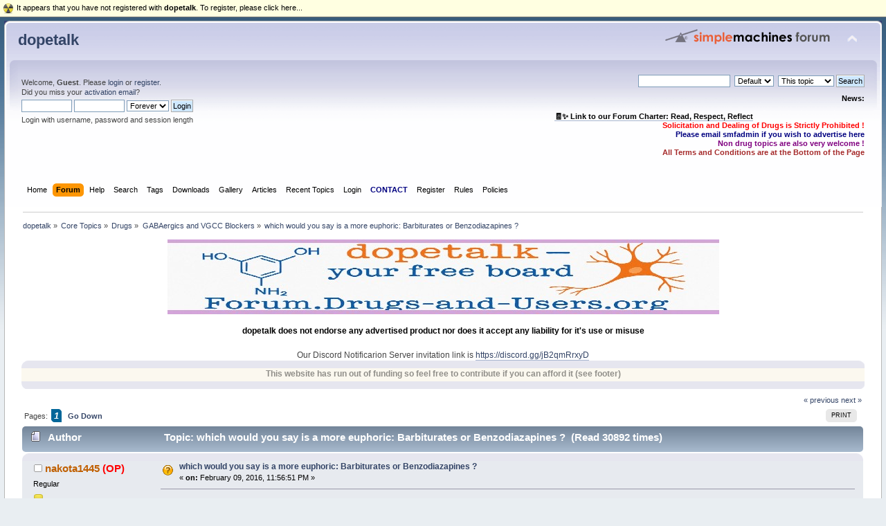

--- FILE ---
content_type: text/html; charset=UTF-8
request_url: https://forum.drugs-and-users.org/index.php?topic=2218.0
body_size: 16220
content:
<!DOCTYPE html PUBLIC "-//W3C//DTD XHTML 1.0 Transitional//EN" "http://www.w3.org/TR/xhtml1/DTD/xhtml1-transitional.dtd">
<html xmlns="http://www.w3.org/1999/xhtml">
<head>
	<link rel="stylesheet" type="text/css" href="https://forum.drugs-and-users.org/Themes/default/css/index.css?fin20" />
	<link rel="stylesheet" type="text/css" href="https://forum.drugs-and-users.org/Themes/default/css/webkit.css" />
	<script type="text/javascript" src="https://forum.drugs-and-users.org/Themes/default/scripts/script.js?fin20"></script>
	<script type="text/javascript" src="https://forum.drugs-and-users.org/Themes/default/scripts/theme.js?fin20"></script>
	<script type="text/javascript"><!-- // --><![CDATA[
		var smf_theme_url = "https://forum.drugs-and-users.org/Themes/default";
		var smf_default_theme_url = "https://forum.drugs-and-users.org/Themes/default";
		var smf_images_url = "https://forum.drugs-and-users.org/Themes/default/images";
		var smf_scripturl = "https://forum.drugs-and-users.org/index.php?PHPSESSID=447e8f0eeec18b83b90746a25684d9ae&amp;";
		var smf_iso_case_folding = false;
		var smf_charset = "UTF-8";
		var ajax_notification_text = "Loading...";
		var ajax_notification_cancel_text = "Cancel";
	// ]]></script>
	<meta http-equiv="Content-Type" content="text/html; charset=UTF-8" />
	<meta name="description" content="I'm just wondering if the stories I have heard about reds, yellow-jackets, and Christmas trees would stack up against the Valiums, Xanax, and mazzies/ triazolams are even comparable. I would really like the opportunity to try these rare downers." />
	<meta property="og:image" content="http://forum.drugs-and-users.org/forum.jpg" />
	<meta property="og:title" content="d&u" />
	<title>which would you say is a more euphoric: Barbiturates or Benzodiazapines ? - GABAergics and VGCC Blockers - dopetalk</title>
	<link rel="canonical" href="https://forum.drugs-and-users.org/index.php?topic=2218.0" />
	<link rel="help" href="https://forum.drugs-and-users.org/index.php?PHPSESSID=447e8f0eeec18b83b90746a25684d9ae&amp;action=help" />
	<link rel="search" href="https://forum.drugs-and-users.org/index.php?PHPSESSID=447e8f0eeec18b83b90746a25684d9ae&amp;action=search" />
	<link rel="contents" href="https://forum.drugs-and-users.org/index.php?PHPSESSID=447e8f0eeec18b83b90746a25684d9ae&amp;" />
	<link rel="alternate" type="application/rss+xml" title="dopetalk - RSS" href="https://forum.drugs-and-users.org/index.php?PHPSESSID=447e8f0eeec18b83b90746a25684d9ae&amp;type=rss;action=.xml" />
	<link rel="index" href="https://forum.drugs-and-users.org/index.php?PHPSESSID=447e8f0eeec18b83b90746a25684d9ae&amp;board=36.0" />
	<script src="https://cdn.onesignal.com/sdks/OneSignalSDK.js" async=""></script>
	<script>
	  var OneSignal = window.OneSignal || [];
	  OneSignal.push(function() {
	    OneSignal.init({
	      appId: "83e5bd66-77d1-4203-b8cd-98ed6d7ecf81",
	      autoRegister: false,
	    });
	  });

	 OneSignal.push(function() {
	  OneSignal.sendTags({
	    uid: "0",
	    uname: "",
	  });
	});
	</script>
	

           <link rel="stylesheet" type="text/css" href="https://forum.drugs-and-users.org/Themes/default/css/smfhacks_css/regbar-warning.css" />
       
	<style>.ila_attach {width: auto; height: auto; max-width: 100%; max-height: auto;}</style>
	<link rel="stylesheet" type="text/css" href="https://forum.drugs-and-users.org/Themes/default/css/BBCode-YouTube2.css" />
	<link rel="stylesheet" type="text/css" href="https://forum.drugs-and-users.org/Themes/default/css/instagram.css" /><script type="text/javascript" src="https://forum.drugs-and-users.org/sachat/index.php?action=head"></script>
				<link rel="stylesheet" type="text/css" href="https://forum.drugs-and-users.org/Themes/default/css/mBox.css" />
			<script src="https://ajax.googleapis.com/ajax/libs/jquery/3.3.1/jquery.min.js"></script>
			<link rel="stylesheet" type="text/css" href="https://forum.drugs-and-users.org/Themes/default/css/vreactions.css" />
			<script type="text/javascript" src="https://forum.drugs-and-users.org/Themes/default/scripts/vreactions.js"></script>
	<!-- Global site tag (gtag.js) - Google Analytics -->
	<script async src="https://www.googletagmanager.com/gtag/js?id=G-DJ25TVDR7L"></script>
	<script>
	  window.dataLayer = window.dataLayer || [];
	  function gtag(){dataLayer.push(arguments);}
	  gtag('js', new Date());
	
	  gtag('config', 'G-DJ25TVDR7L');
	</script>
	<link rel="stylesheet" type="text/css" href="https://forum.drugs-and-users.org/Themes/default/css/WhoDownloadedAttachment.css" />
	<link rel="stylesheet" type="text/css" id="trb_styles_css" href="https://forum.drugs-and-users.org/Themes/default/css/trb_styles.css" />
	<link rel="stylesheet" type="text/css" id="portal_css" href="https://forum.drugs-and-users.org/Themes/default/css/portal.css" />
	<script src="https://forum.drugs-and-users.org/Themes/default/scripts/ion.sound.min.js"></script>
	<script>
		ion.sound({
			sounds: [
				{
					name: "default",
					volume: 0.9,
					preload: false
				}
			],
			volume: 0.5,
			path: "https://forum.drugs-and-users.org/sp_shout_sounds/",
			preload: true
		});
	</script>
	<script type="text/javascript" src="https://forum.drugs-and-users.org/Themes/default/scripts/portal.js?236"></script>
	<script language="JavaScript" type="text/javascript"><!-- // --><![CDATA[
		var sp_images_url = "https://forum.drugs-and-users.org/Themes/default/images/sp";
		var sp_script_url = "https://forum.drugs-and-users.org/index.php?PHPSESSID=447e8f0eeec18b83b90746a25684d9ae&amp;";
		function sp_collapseBlock(id)
		{
			mode = document.getElementById("sp_block_" + id).style.display == "" ? 0 : 1;
			document.cookie = "sp_block_" + id + "=" + (mode ? 0 : 1);
			document.getElementById("sp_collapse_" + id).src = smf_images_url + (mode ? "/collapse.gif" : "/expand.gif");
			document.getElementById("sp_block_" + id).style.display = mode ? "" : "none";
		}
		var shoutUserId = "-1";
		function spSound()
		{
			ion.sound.play("default");
			return 0;
		}
		function sp_collapseSide(id)
		{
			var sp_sides = new Array();
			sp_sides[1] = "sp_left";
			sp_sides[4] = "sp_right";
			mode = document.getElementById(sp_sides[id]).style.display == "" ? 0 : 1;
			document.cookie = sp_sides[id] + "=" + (mode ? 0 : 1);
			document.getElementById("sp_collapse_side" + id).src = sp_images_url + (mode ? "/collapse.png" : "/expand.png");
			document.getElementById(sp_sides[id]).style.display = mode ? "" : "none";
		}
	// ]]></script>
	<style type="text/css">.blinkme {
animation-name: blinker;
animation-duration: 2s;
animation-timing-function: linear;
animation-iteration-count: infinite;
}
@keyframes blinker {
0%{ opacity: 1.0 }
50%{ opacity: 0.0 }
100%{ opacity: 1.0 }
}
</style>
		<script type="text/javascript" src="https://forum.drugs-and-users.org/Themes/default/scripts/captcha.js"></script>
	<script language="JavaScript" type="text/javascript">
	function popupWindow(url, name, width, height)
	{
		settings = "toolbar=no,location=no,directories=no,status=no,menubar=no,scrollbars=yes,resizable=yes";

		if(width)
		{
			settings = settings+",width="+width;
		}

		if(height)
		{
			settings = settings+",height="+height;
		}
		window.open(url, name, settings);
	}
	</script>
	<style type="text/css">
		.lastpost img {	
			color: rgba(0,0,0,0);
			font-size: 1px;
		}
		.subject img {	
			color: rgba(0,0,0,0);
			font-size: 1px;
		}
	</style>
	<script type="text/javascript"><!-- // --><![CDATA[
		var smf_avatarMaxWidth = 140;
		var smf_avatarMaxHeight = 140;
	window.addEventListener("load", smf_avatarResize, false);
	// ]]></script>
	<link rel="shortcut icon" href="/favicon.ico" type="image/x-icon" />
	<link rel="icon" href="/favicon.ico" type="image/x-icon" />
	<script type="text/javascript"><!-- // --><![CDATA[
	function capsLock(e, div)
	{
		keyCode = e.keyCode ? e.keyCode : e.which;
		shiftKey = e.shiftKey ? e.shiftKey : ((keyCode === 16) ? true : false);
		if (((keyCode >= 65 && keyCode <= 90) && !shiftKey) || ((keyCode >= 97 && keyCode <= 122) && shiftKey))
		{
			document.getElementById(div).style.visibility = 'visible';
		}
		else
		{
			document.getElementById(div).style.visibility = 'hidden';
		}
	}
	// ]]></script>

</head>
<body>
<div id="wrapper" style="width: 99%">
	<div id="header"><div class="frame">
		<div id="top_section">
			<h1 class="forumtitle">
				<a href="https://forum.drugs-and-users.org/index.php?PHPSESSID=447e8f0eeec18b83b90746a25684d9ae&amp;">dopetalk</a>
			</h1>
			<img id="upshrink" src="https://forum.drugs-and-users.org/Themes/default/images/upshrink.png" alt="*" title="Shrink or expand the header." style="display: none;" />
			<img id="smflogo" src="https://forum.drugs-and-users.org/Themes/default/images/smflogo.png" alt="Simple Machines Forum" title="Simple Machines Forum" />
		</div>
		<div id="upper_section" class="middletext">
			<div class="user">
				<script type="text/javascript" src="https://forum.drugs-and-users.org/Themes/default/scripts/sha1.js"></script>
				<form id="guest_form" action="https://forum.drugs-and-users.org/index.php?PHPSESSID=447e8f0eeec18b83b90746a25684d9ae&amp;action=login2" method="post" accept-charset="UTF-8"  onsubmit="hashLoginPassword(this, 'ec03ce900a9bb3c4a8eb867e8da55738');">
					<div class="info">Welcome, <strong>Guest</strong>. Please <a href="https://forum.drugs-and-users.org/index.php?PHPSESSID=447e8f0eeec18b83b90746a25684d9ae&amp;action=login">login</a> or <a href="https://forum.drugs-and-users.org/index.php?PHPSESSID=447e8f0eeec18b83b90746a25684d9ae&amp;action=register">register</a>.<br />Did you miss your <a href="https://forum.drugs-and-users.org/index.php?PHPSESSID=447e8f0eeec18b83b90746a25684d9ae&amp;action=activate">activation email</a>?</div>
					<input type="text" name="user" size="10" class="input_text" />
					<input type="password" name="passwrd" size="10" class="input_password" onkeypress="capsLock(event,'quick_login')" />
					<select name="cookielength">
						<option value="60">1 Hour</option>
						<option value="1440">1 Day</option>
						<option value="10080">1 Week</option>
						<option value="43200">1 Month</option>
						<option value="-1" selected="selected">Forever</option>
					</select>
					<input type="submit" value="Login" class="button_submit" /><br />
					<div class="info">Login with username, password and session length</div>
					<input type="hidden" name="hash_passwrd" value="" /><input type="hidden" name="ae4291951fa6" value="ec03ce900a9bb3c4a8eb867e8da55738" />
					<div class="error" style="visibility:hidden" id="quick_login">Caps lock is activated.</div>
				</form>
			</div>
			<div class="news normaltext">
				<form id="search_form" action="https://forum.drugs-and-users.org/index.php?PHPSESSID=447e8f0eeec18b83b90746a25684d9ae&amp;action=search2" method="post" accept-charset="UTF-8">
					<input type="text" name="search" value="" class="input_text" />&nbsp;
					<select name="custom">
						<option value="SMF">Default</option>
						<option value="Google">Google</option>
					</select>&nbsp;
					<select name="search_focus" id="search_focus">
						<option value="topic" selected="selected">This topic</option>
						<option value="board">This board</option>
						<option value="all" style="font-weight: bold;" id="search_focus_all">Entire forum</option>
					</select>
					<script type="text/javascript"><!-- // --><![CDATA[
						var curBoard = 36;
						var curTopic = 2218;
						var focusBoards = new Array();
					// ]]></script>
					<script type="text/javascript" src="https://forum.drugs-and-users.org/Themes/default/scripts/SearchFocus.js"></script>
					<input type="submit" name="submit" value="Search" class="button_submit" />
					<input type="hidden" name="advanced" value="0" />
					<input type="hidden" name="topic" value="2218" /></form>
				<h2>News: </h2>
				<p><div align="center"><span style="color: black;" class="bbc_color"><strong><br /><a href="https://forum.drugs-and-users.org/index.php?PHPSESSID=447e8f0eeec18b83b90746a25684d9ae&amp;topic=6626" class="bbc_link">&#129534;✨ Link to our Forum Charter: Read, Respect, Reflect</a></strong></span></div><div style="text-align: right;"><span style="color: red;" class="bbc_color"><strong>Solicitation and Dealing of Drugs is Strictly Prohibited !</strong></span><br /><span style="color: navy;" class="bbc_color"><strong>Please email smfadmin if you wish to advertise here</strong></span><br /><span style="color: purple;" class="bbc_color"><strong>Non drug topics are also very welcome !</strong></span><br /><span style="color: brown;" class="bbc_color"><strong>All Terms and Conditions are at the Bottom of the Page</strong></span></div></p>
			</div>
		</div>
		<br class="clear" />
		<script type="text/javascript"><!-- // --><![CDATA[
			var oMainHeaderToggle = new smc_Toggle({
				bToggleEnabled: true,
				bCurrentlyCollapsed: false,
				aSwappableContainers: [
					'upper_section'
				],
				aSwapImages: [
					{
						sId: 'upshrink',
						srcExpanded: smf_images_url + '/upshrink.png',
						altExpanded: 'Shrink or expand the header.',
						srcCollapsed: smf_images_url + '/upshrink2.png',
						altCollapsed: 'Shrink or expand the header.'
					}
				],
				oThemeOptions: {
					bUseThemeSettings: false,
					sOptionName: 'collapse_header',
					sSessionVar: 'ae4291951fa6',
					sSessionId: 'ec03ce900a9bb3c4a8eb867e8da55738'
				},
				oCookieOptions: {
					bUseCookie: true,
					sCookieName: 'upshrink'
				}
			});
		// ]]></script>
		<div id="main_menu">
			<ul class="dropmenu" id="menu_nav">
				<li id="button_home">
					<a class="firstlevel" href="https://forum.drugs-and-users.org/index.php?PHPSESSID=447e8f0eeec18b83b90746a25684d9ae&amp;">
						<span class="last firstlevel">Home</span>
					</a>
				</li>
				<li id="button_forum">
					<a class="active firstlevel" href="https://forum.drugs-and-users.org/index.php?PHPSESSID=447e8f0eeec18b83b90746a25684d9ae&amp;action=forum">
						<span class="firstlevel">Forum</span>
					</a>
				</li>
				<li id="button_help">
					<a class="firstlevel" href="https://forum.drugs-and-users.org/index.php?PHPSESSID=447e8f0eeec18b83b90746a25684d9ae&amp;action=help">
						<span class="firstlevel">Help</span>
					</a>
				</li>
				<li id="button_search">
					<a class="firstlevel" href="https://forum.drugs-and-users.org/index.php?PHPSESSID=447e8f0eeec18b83b90746a25684d9ae&amp;action=search">
						<span class="firstlevel">Search</span>
					</a>
				</li>
				<li id="button_tags">
					<a class="firstlevel" href="https://forum.drugs-and-users.org/index.php?PHPSESSID=447e8f0eeec18b83b90746a25684d9ae&amp;action=tags">
						<span class="firstlevel">Tags</span>
					</a>
				</li>
				<li id="button_downloads">
					<a class="firstlevel" href="https://forum.drugs-and-users.org/index.php?PHPSESSID=447e8f0eeec18b83b90746a25684d9ae&amp;action=downloads">
						<span class="firstlevel">Downloads</span>
					</a>
				</li>
				<li id="button_gallery">
					<a class="firstlevel" href="https://forum.drugs-and-users.org/index.php?PHPSESSID=447e8f0eeec18b83b90746a25684d9ae&amp;action=gallery">
						<span class="firstlevel">Gallery</span>
					</a>
				</li>
				<li id="button_articles">
					<a class="firstlevel" href="https://forum.drugs-and-users.org/index.php?PHPSESSID=447e8f0eeec18b83b90746a25684d9ae&amp;action=articles">
						<span class="firstlevel">Articles</span>
					</a>
				</li>
				<li id="button_recenttopics">
					<a class="firstlevel" href="https://forum.drugs-and-users.org/index.php?PHPSESSID=447e8f0eeec18b83b90746a25684d9ae&amp;action=recenttopics">
						<span class="firstlevel">Recent Topics</span>
					</a>
				</li>
				<li id="button_login">
					<a class="firstlevel" href="https://forum.drugs-and-users.org/index.php?PHPSESSID=447e8f0eeec18b83b90746a25684d9ae&amp;action=login">
						<span class="firstlevel">Login</span>
					</a>
				</li>
				<li id="button_contact">
					<a class="firstlevel" href="https://forum.drugs-and-users.org/index.php?PHPSESSID=447e8f0eeec18b83b90746a25684d9ae&amp;action=contact">
						<span class="firstlevel">CONTACT</span>
					</a>
				</li>
				<li id="button_register">
					<a class="firstlevel" href="https://forum.drugs-and-users.org/index.php?PHPSESSID=447e8f0eeec18b83b90746a25684d9ae&amp;action=register">
						<span class="firstlevel">Register</span>
					</a>
				</li>
				<li id="button_rules">
					<a class="firstlevel" href="https://forum.drugs-and-users.org/index.php?PHPSESSID=447e8f0eeec18b83b90746a25684d9ae&amp;action=rules">
						<span class="firstlevel">Rules</span>
					</a>
				</li>
				<li id="button_policies">
					<a class="firstlevel" href="https://forum.drugs-and-users.org/index.php?PHPSESSID=447e8f0eeec18b83b90746a25684d9ae&amp;action=policies">
						<span class="last firstlevel">Policies</span>
					</a>
				</li>
			</ul>
		</div>
		<br class="clear" />
	</div></div>
	<div id="content_section"><div class="frame">
		<div id="main_content_section">
	<div class="navigate_section">
		<ul>
			<li>
				<a href="https://forum.drugs-and-users.org/index.php?PHPSESSID=447e8f0eeec18b83b90746a25684d9ae&amp;action=forum"><span>dopetalk</span></a> &#187;
			</li>
			<li>
				<a href="https://forum.drugs-and-users.org/index.php?PHPSESSID=447e8f0eeec18b83b90746a25684d9ae&amp;action=forum#c2"><span>Core Topics</span></a> &#187;
			</li>
			<li>
				<a href="https://forum.drugs-and-users.org/index.php?PHPSESSID=447e8f0eeec18b83b90746a25684d9ae&amp;board=29.0"><span>Drugs</span></a> &#187;
			</li>
			<li>
				<a href="https://forum.drugs-and-users.org/index.php?PHPSESSID=447e8f0eeec18b83b90746a25684d9ae&amp;board=36.0"><span>GABAergics and VGCC Blockers</span></a> &#187;
			</li>
			<li class="last">
				<a href="https://forum.drugs-and-users.org/index.php?PHPSESSID=447e8f0eeec18b83b90746a25684d9ae&amp;topic=2218.0"><span>which would you say is a more euphoric: Barbiturates or Benzodiazapines ?</span></a>
			</li>
		</ul>
	</div><div align="center"><img src="https://forum.drugs-and-users.org/banner4.jpg" alt="" class="bbc_img" /><br /><br /><h3>dopetalk does not endorse any advertised product nor does it accept any liability for it&#39;s use or misuse</h3><br />Our Discord Notificarion Server invitation link is <a href="https://discord.gg/jB2qmRrxyD" class="bbc_link" target="_blank" rel="noopener noreferrer">https://discord.gg/jB2qmRrxyD</a><br /></center></div><script type="text/javascript" src="https://forum.drugs-and-users.org/sachat/index.php?action=body"></script>
	<div id="sp_header">
	<div class="sp_block_section_last">
		<div id="sp_block_42">
			<div class="windowbg">
				<span class="topslice"><span></span></span>
				<div class="sp_block">
								<style>
.blinkit {
   animation-name: blinker;
   animation-duration: 5s;
   animation-timing-function: linear;
   animation-iteration-count: infinite;
}
@keyframes blinker {
   0%{ opacity: 1.0}
   50%{ opacity: 0.0 }
   100%{ opacity: 1.0 }
}
</style>
<div class="blinkit" align="center">
<h3>
This website has run out of funding so feel free to contribute if you can afford it (see footer) 
</h3>
</div>
				</div>
				<span class="botslice"><span></span></span>
			</div>
		</div>
	</div>
	</div>
	<table id="sp_main">
		<tr>
			<td id="sp_center">
	<script type="text/javascript">window.jQuery || document.write(unescape('%3Cscript src="//cdn.jsdelivr.net/jquery/3/jquery.min.js"%3E%3C/script%3E'))</script>
	<script type="text/javascript">
		var work = "https://forum.drugs-and-users.org/index.php?PHPSESSID=447e8f0eeec18b83b90746a25684d9ae&amp;action=trb_rate";
		jQuery(document).ready(function($) {
			$("#unit_ul2218 li > span").on("click", function() {
				ajax_indicator(true);
				var rating = $(this).text();
				$.post(work, {stars: rating, topic: 2218, user: 0});
				$("#unit_ul2218").replaceWith('<ul id="unit_ul2218" class="unit-rating" style="width:250px;">' +
			'<li class="current-rating hreview-aggregate" style="width:' + (rating * 25) + 'px;">' +
				'<span class="item"><span class="fn">which would you say is a more euphoric: Barbiturates or Benzodiazapines ?</span></span>' +
				'<span class="rating">' +
					'<span class="average">' + rating + '</span>' +
				'</span>' +
				'<span class="votes">0</span>' +
			'</li></ul>').blur();
				setTimeout(function() {
					ajax_indicator(false);
				}, 500);
			});
		});
	</script>
			<a id="top"></a>
			<span id="reputation_menu" style="visibility: hidden; display: none;">
				<div class="windowbg2">
					<strong>Add to Reputation: <span id="reputation_name">&nbsp;</span></strong>
					<fieldset>
						<legend>What do you think of this post?</legend>
						<form id="reputation_form" name="reputation_form" action="https://forum.drugs-and-users.org/index.php?PHPSESSID=447e8f0eeec18b83b90746a25684d9ae&amp;action=modifykarma" method="post" accept-charset="UTF-8" class="reputation_form" onsubmit="aReputation[0].sendRep(); return false;">
							<input type="radio" name="type" value="agree" disabled="disabled" /> I agree
							<input type="radio" name="type" value="disagree" checked="checked" /> I disagree
							<span id="reputation_fields">&nbsp;</span>
							<br />
							Comment: <input type="text" name="reputation_comment" /><br />
							<br />
							<input type="submit" value="Submit" />
							<input type="hidden" name="topic" value="2218.0" />
							<input type="hidden" id="sessionid" name="ae4291951fa6" value="ec03ce900a9bb3c4a8eb867e8da55738" />
						</form>
					</fieldset>
					<script language="JavaScript" type="text/javascript"><!-- // -->
						// Ajaxify that reputation box!
						if (typeof(window.XMLHttpRequest) != "undefined")
						{
							aReputation[0] = new Reputation({
								sBackReference: "aReputation[0]",
								sScriptUrl: "https://forum.drugs-and-users.org/index.php?PHPSESSID=447e8f0eeec18b83b90746a25684d9ae&amp;"
							});
						}
					</script>
				</div>
			</span>
			<a id="msg22621"></a>
			<div class="pagesection">
				<div class="nextlinks"><a href="https://forum.drugs-and-users.org/index.php?PHPSESSID=447e8f0eeec18b83b90746a25684d9ae&amp;topic=2218.0;prev_next=prev#new">&laquo; previous</a> <a href="https://forum.drugs-and-users.org/index.php?PHPSESSID=447e8f0eeec18b83b90746a25684d9ae&amp;topic=2218.0;prev_next=next#new">next &raquo;</a></div>
		<div class="buttonlist floatright">
			<ul>
				<li><a class="button_strip_print" href="https://forum.drugs-and-users.org/index.php?PHPSESSID=447e8f0eeec18b83b90746a25684d9ae&amp;action=printpage;topic=2218.0" rel="new_win nofollow"><span class="last">Print</span></a></li>
			</ul>
		</div>
				<div class="pagelinks floatleft">Pages: <span id="navPagesactive">1</span>  &nbsp;&nbsp;<a href="#lastPost"><strong>Go Down</strong></a></div>
			</div>
			<div id="forumposts">
				<div class="cat_bar">
					<h3 class="catbg">
						<img src="https://forum.drugs-and-users.org/Themes/default/images/topic/normal_post.gif" align="bottom" alt="" />
						<span id="author">Author</span>
						Topic: which would you say is a more euphoric: Barbiturates or Benzodiazapines ? &nbsp;(Read 30892 times)
					</h3>
				</div>
				<form action="https://forum.drugs-and-users.org/index.php?PHPSESSID=447e8f0eeec18b83b90746a25684d9ae&amp;action=quickmod2;topic=2218.0" method="post" accept-charset="UTF-8" name="quickModForm" id="quickModForm" style="margin: 0;" onsubmit="return oQuickModify.bInEditMode ? oQuickModify.modifySave('ec03ce900a9bb3c4a8eb867e8da55738', 'ae4291951fa6') : false">
				<div id="msg22621" class="windowbg">
					<span class="topslice"><span></span></span>
					<div class="post_wrapper">
						<div class="poster">
							<h4>
								<img src="https://forum.drugs-and-users.org/Themes/default/images/useroff.gif" alt="Offline" />
								<a href="https://forum.drugs-and-users.org/index.php?PHPSESSID=447e8f0eeec18b83b90746a25684d9ae&amp;action=profile;u=1694" title="View the profile of nakota1445" style="color: ;">nakota1445</a> <span style="color:red">(OP)</span>
							</h4>
							<ul class="reset smalltext" id="msg_22621_extra_info">
								<li class="postgroup">Regular </li>
								<li class="stars"><img src="https://forum.drugs-and-users.org/Themes/default/images/star.gif" alt="*" /></li>
									<li class="membergroup">SA_Chat+</li>
									<li class="membergroup"><img src="https://forum.drugs-and-users.org/Themes/default/images/star-brown.gif" alt="*" /><img src="https://forum.drugs-and-users.org/Themes/default/images/star-brown.gif" alt="*" /></li>
								<li class="avatar">
									<a href="https://forum.drugs-and-users.org/index.php?PHPSESSID=447e8f0eeec18b83b90746a25684d9ae&amp;action=profile;u=1694" style="color: ;">
										<img class="avatar" src="https://forum.drugs-and-users.org/index.php?PHPSESSID=447e8f0eeec18b83b90746a25684d9ae&amp;action=dlattach;attach=1320;type=avatar" alt="" />
									</a>
								</li><li>Join Date:  Jan 2016</li><li class="postcount">Location: the great white north</li>
								<li class="postcount">Posts: 31</li>
							<li class="karma">Reputation Power: 8</li>
							<li class="karma_allow repbars">
									<img src="https://forum.drugs-and-users.org/Themes/default/images/karma_good_basic.gif" title="nakota1445 is new on the scene." alt="nakota1445 is new on the scene." />
							</li>
								<li class="gender">Gender: <img class="gender" src="https://forum.drugs-and-users.org/Themes/default/images/Male.gif" alt="Male" /></li><li>Last Login:February 12, 2022, 12:17:36 AM</li>
								<li class="blurb">Dr. Kota is holding office hours...</li>
								<li class="profile">
									<ul>
									</ul>
								</li>
								<li class="custom">Profession: Assistant Professor</li>
							</ul>
						</div>
						<div class="postarea">
							<div class="flow_hidden">
								<div class="keyinfo">
									<div class="messageicon">
										<img src="https://forum.drugs-and-users.org/Themes/default/images/post/question.gif" alt="" />
									</div>
									<h5 id="subject_22621">
										<a href="https://forum.drugs-and-users.org/index.php?PHPSESSID=447e8f0eeec18b83b90746a25684d9ae&amp;topic=2218.msg22621#msg22621" rel="nofollow">which would you say is a more euphoric: Barbiturates or Benzodiazapines ?</a>
									</h5>
									<div class="smalltext">&#171; <strong> on:</strong> February 09, 2016, 11:56:51 PM &#187;</div>
									<div id="msg_22621_quick_mod"></div>
								</div>
							</div>
							<div class="post">
								<div class="inner" id="msg_22621">I&#039;m just wondering if the stories I have heard about reds, yellow-jackets, and Christmas trees would stack up against the Valiums, Xanax, and mazzies/ triazolams are even comparable. I would really like the opportunity to try these rare downers. Any thoughts guys? What&#039;s the difference?</div>
							</div>
						</div>
						<div class="moderatorbar">
							<div class="smalltext modified" id="modified_22621">
								&#171; <em>Last Edit: August 23, 2016, 10:39:17 AM by chipper</em> &#187;
							</div>
							<div class="smalltext reportlinks">
					</div><div class="versatile_reactions">
				<div class="emojis_wrapper windowbg2" id="emojis_wrapper-1">
					<div class="emojis" id="emoji-1-22621" onclick="loadreactions(22621, 1,0, event);">
					<a href=""><img src="https://forum.drugs-and-users.org/Themes/default/images/reactions/friendly.gif" alt="friendly" title="friendly"></a>
					</div>
					<div class="counts" id="counts-1-22621">
					0
					</div>
				</div>
			
				<div class="emojis_wrapper windowbg2" id="emojis_wrapper-2">
					<div class="emojis" id="emoji-2-22621" onclick="loadreactions(22621, 2,0, event);">
					<a href=""><img src="https://forum.drugs-and-users.org/Themes/default/images/reactions/funny.gif" alt="funny" title="funny"></a>
					</div>
					<div class="counts" id="counts-2-22621">
					0
					</div>
				</div>
			
				<div class="emojis_wrapper windowbg2" id="emojis_wrapper-3">
					<div class="emojis" id="emoji-3-22621" onclick="loadreactions(22621, 3,0, event);">
					<a href=""><img src="https://forum.drugs-and-users.org/Themes/default/images/reactions/informative.gif" alt="informative" title="informative"></a>
					</div>
					<div class="counts" id="counts-3-22621">
					0
					</div>
				</div>
			
				<div class="emojis_wrapper windowbg2" id="emojis_wrapper-4">
					<div class="emojis" id="emoji-4-22621" onclick="loadreactions(22621, 4,0, event);">
					<a href=""><img src="https://forum.drugs-and-users.org/Themes/default/images/reactions/agree.gif" alt="agree" title="agree"></a>
					</div>
					<div class="counts" id="counts-4-22621">
					0
					</div>
				</div>
			
				<div class="emojis_wrapper windowbg2" id="emojis_wrapper-5">
					<div class="emojis" id="emoji-5-22621" onclick="loadreactions(22621, 5,0, event);">
					<a href=""><img src="https://forum.drugs-and-users.org/Themes/default/images/reactions/disagree.gif" alt="disagree" title="disagree"></a>
					</div>
					<div class="counts" id="counts-5-22621">
					0
					</div>
				</div>
			
				<div class="emojis_wrapper windowbg2" id="emojis_wrapper-7">
					<div class="emojis" id="emoji-7-22621" onclick="loadreactions(22621, 7,0, event);">
					<a href=""><img src="https://forum.drugs-and-users.org/Themes/default/images/reactions/like.gif" alt="like" title="like"></a>
					</div>
					<div class="counts" id="counts-7-22621">
					0
					</div>
				</div>
			
				<div class="emojis_wrapper windowbg2" id="emojis_wrapper-8">
					<div class="emojis" id="emoji-8-22621" onclick="loadreactions(22621, 8,0, event);">
					<a href=""><img src="https://forum.drugs-and-users.org/Themes/default/images/reactions/dislike.gif" alt="dislike" title="dislike"></a>
					</div>
					<div class="counts" id="counts-8-22621">
					0
					</div>
				</div>
			
				<div class="who_reacted windowbg2" id="who_reacted-1-22621">
				No reactions
				</div>
			
				<div class="who_reacted windowbg2" id="who_reacted-2-22621">
				No reactions
				</div>
			
				<div class="who_reacted windowbg2" id="who_reacted-3-22621">
				No reactions
				</div>
			
				<div class="who_reacted windowbg2" id="who_reacted-4-22621">
				No reactions
				</div>
			
				<div class="who_reacted windowbg2" id="who_reacted-5-22621">
				No reactions
				</div>
			
				<div class="who_reacted windowbg2" id="who_reacted-7-22621">
				No reactions
				</div>
			
				<div class="who_reacted windowbg2" id="who_reacted-8-22621">
				No reactions
				</div>
			</div>
							<div class="signature" id="msg_22621_signature">Two roads diverged in a wood, and I—<br />I took the one less traveled by,<br />And that has made all the difference. --Robert Frost</div>
						</div>
					</div>
					<span class="botslice"><span></span></span>
				</div>
				<hr class="post_separator" />
				<a id="msg22623"></a>
				<div id="msg22623" class="windowbg2">
					<span class="topslice"><span></span></span>
					<div class="post_wrapper">
						<div class="poster">
							<h4>
								<img src="https://forum.drugs-and-users.org/Themes/default/images/useroff.gif" alt="Offline" />
								<a href="https://forum.drugs-and-users.org/index.php?PHPSESSID=447e8f0eeec18b83b90746a25684d9ae&amp;action=profile;u=2" title="View the profile of Chip" style="color: Navy;">Chip</a>
							</h4>
							<ul class="reset smalltext" id="msg_22623_extra_info">
								<li class="title"><span style="color: brown;" class="bbc_color"><strong>Server Admin</strong></span></li>
								<li class="postgroup">Hero Member</li>
								<li class="stars"><img src="https://forum.drugs-and-users.org/Themes/default/images/star.gif" alt="*" /><img src="https://forum.drugs-and-users.org/Themes/default/images/star.gif" alt="*" /><img src="https://forum.drugs-and-users.org/Themes/default/images/star.gif" alt="*" /><img src="https://forum.drugs-and-users.org/Themes/default/images/star.gif" alt="*" /><img src="https://forum.drugs-and-users.org/Themes/default/images/star.gif" alt="*" /></li>
									<li class="membergroup">Administrator</li>
									<li class="membergroup"><img src="https://forum.drugs-and-users.org/Themes/default/images/staradmin.gif" alt="*" /><img src="https://forum.drugs-and-users.org/Themes/default/images/staradmin.gif" alt="*" /><img src="https://forum.drugs-and-users.org/Themes/default/images/staradmin.gif" alt="*" /><img src="https://forum.drugs-and-users.org/Themes/default/images/staradmin.gif" alt="*" /><img src="https://forum.drugs-and-users.org/Themes/default/images/staradmin.gif" alt="*" /></li>
								<li class="avatar">
									<a href="https://forum.drugs-and-users.org/index.php?PHPSESSID=447e8f0eeec18b83b90746a25684d9ae&amp;action=profile;u=2" style="color: Navy;">
										<img class="avatar" src="https://forum.drugs-and-users.org/index.php?PHPSESSID=447e8f0eeec18b83b90746a25684d9ae&amp;action=dlattach;attach=2195;type=avatar" alt="" />
									</a>
								</li><li>Join Date:  Dec 2014</li><li class="postcount">Location: Australia</li>
								<li class="postcount">Posts: 7105</li>
							<li class="karma">Reputation Power: 0</li>
							<li class="karma_allow repbars">
									<img src="https://forum.drugs-and-users.org/Themes/default/images/karma_disabled_basic.gif" title="Chip has hidden their reputation power" alt="Chip has hidden their reputation power" />
							</li>
								<li class="gender">Gender: <img class="gender" src="https://forum.drugs-and-users.org/Themes/default/images/Male.gif" alt="Male" /></li><li>Last Login:January 16, 2026, 04:27:36 PM</li>
								<li class="blurb">Deeply Confused Learner</li>
								<li class="profile">
									<ul>
									</ul>
								</li>
								<li class="custom">Profession: IT Engineer now retired and now acting as a Systems Theorist</li>
							</ul>
						</div>
						<div class="postarea">
							<div class="flow_hidden">
								<div class="keyinfo">
									<div class="messageicon">
										<img src="https://forum.drugs-and-users.org/Themes/default/images/post/xx.gif" alt="" />
									</div>
									<h5 id="subject_22623">
										<a href="https://forum.drugs-and-users.org/index.php?PHPSESSID=447e8f0eeec18b83b90746a25684d9ae&amp;topic=2218.msg22623#msg22623" rel="nofollow">Re: which would you say is a more euphoric: Barbiturates or Benzodiazapines ?</a>
									</h5>
									<div class="smalltext">&#171; <strong>Reply #1 on:</strong> February 10, 2016, 12:10:56 AM &#187;</div>
									<div id="msg_22623_quick_mod"></div>
								</div>
							</div>
							<div class="post">
								<div class="inner" id="msg_22623">I&#039;m fond of diazapams ability to make me feel very comfortable, I didn&#039;t get that from barbs.</div>
							</div>
						</div>
						<div class="moderatorbar">
							<div class="smalltext modified" id="modified_22623">
							</div>
							<div class="smalltext reportlinks">
					</div><div class="versatile_reactions">
				<div class="emojis_wrapper windowbg2" id="emojis_wrapper-1">
					<div class="emojis" id="emoji-1-22623" onclick="loadreactions(22623, 1,0, event);">
					<a href=""><img src="https://forum.drugs-and-users.org/Themes/default/images/reactions/friendly.gif" alt="friendly" title="friendly"></a>
					</div>
					<div class="counts" id="counts-1-22623">
					0
					</div>
				</div>
			
				<div class="emojis_wrapper windowbg2" id="emojis_wrapper-2">
					<div class="emojis" id="emoji-2-22623" onclick="loadreactions(22623, 2,0, event);">
					<a href=""><img src="https://forum.drugs-and-users.org/Themes/default/images/reactions/funny.gif" alt="funny" title="funny"></a>
					</div>
					<div class="counts" id="counts-2-22623">
					0
					</div>
				</div>
			
				<div class="emojis_wrapper windowbg2" id="emojis_wrapper-3">
					<div class="emojis" id="emoji-3-22623" onclick="loadreactions(22623, 3,0, event);">
					<a href=""><img src="https://forum.drugs-and-users.org/Themes/default/images/reactions/informative.gif" alt="informative" title="informative"></a>
					</div>
					<div class="counts" id="counts-3-22623">
					0
					</div>
				</div>
			
				<div class="emojis_wrapper windowbg2" id="emojis_wrapper-4">
					<div class="emojis" id="emoji-4-22623" onclick="loadreactions(22623, 4,0, event);">
					<a href=""><img src="https://forum.drugs-and-users.org/Themes/default/images/reactions/agree.gif" alt="agree" title="agree"></a>
					</div>
					<div class="counts" id="counts-4-22623">
					0
					</div>
				</div>
			
				<div class="emojis_wrapper windowbg2" id="emojis_wrapper-5">
					<div class="emojis" id="emoji-5-22623" onclick="loadreactions(22623, 5,0, event);">
					<a href=""><img src="https://forum.drugs-and-users.org/Themes/default/images/reactions/disagree.gif" alt="disagree" title="disagree"></a>
					</div>
					<div class="counts" id="counts-5-22623">
					0
					</div>
				</div>
			
				<div class="emojis_wrapper windowbg2" id="emojis_wrapper-7">
					<div class="emojis" id="emoji-7-22623" onclick="loadreactions(22623, 7,0, event);">
					<a href=""><img src="https://forum.drugs-and-users.org/Themes/default/images/reactions/like.gif" alt="like" title="like"></a>
					</div>
					<div class="counts" id="counts-7-22623">
					0
					</div>
				</div>
			
				<div class="emojis_wrapper windowbg2" id="emojis_wrapper-8">
					<div class="emojis" id="emoji-8-22623" onclick="loadreactions(22623, 8,0, event);">
					<a href=""><img src="https://forum.drugs-and-users.org/Themes/default/images/reactions/dislike.gif" alt="dislike" title="dislike"></a>
					</div>
					<div class="counts" id="counts-8-22623">
					0
					</div>
				</div>
			
				<div class="who_reacted windowbg2" id="who_reacted-1-22623">
				No reactions
				</div>
			
				<div class="who_reacted windowbg2" id="who_reacted-2-22623">
				No reactions
				</div>
			
				<div class="who_reacted windowbg2" id="who_reacted-3-22623">
				No reactions
				</div>
			
				<div class="who_reacted windowbg2" id="who_reacted-4-22623">
				No reactions
				</div>
			
				<div class="who_reacted windowbg2" id="who_reacted-5-22623">
				No reactions
				</div>
			
				<div class="who_reacted windowbg2" id="who_reacted-7-22623">
				No reactions
				</div>
			
				<div class="who_reacted windowbg2" id="who_reacted-8-22623">
				No reactions
				</div>
			</div>
							<div class="signature" id="msg_22623_signature">Our Discord Server invitation link is <a href="https://discord.gg/jB2qmRrxyD" class="bbc_link" target="_blank" rel="noopener noreferrer">https://discord.gg/jB2qmRrxyD</a></div>
						</div>
					</div>
					<span class="botslice"><span></span></span>
				</div>
				<hr class="post_separator" />
				<a id="msg22659"></a>
				<div id="msg22659" class="windowbg">
					<span class="topslice"><span></span></span>
					<div class="post_wrapper">
						<div class="poster">
							<h4>
								<img src="https://forum.drugs-and-users.org/Themes/default/images/useroff.gif" alt="Offline" />
								<a href="https://forum.drugs-and-users.org/index.php?PHPSESSID=447e8f0eeec18b83b90746a25684d9ae&amp;action=profile;u=1158" title="View the profile of Jega" style="color: #0000FF;">Jega</a>
							</h4>
							<ul class="reset smalltext" id="msg_22659_extra_info">
								<li class="title">My height is 3.7m to the 10th power the average radius of a hydrogen atom</li>
								<li class="membergroup">Global Moderator</li>
								<li class="postgroup">Sr. Member</li>
								<li class="stars"><img src="https://forum.drugs-and-users.org/Themes/default/images/stargmod.gif" alt="*" /><img src="https://forum.drugs-and-users.org/Themes/default/images/stargmod.gif" alt="*" /><img src="https://forum.drugs-and-users.org/Themes/default/images/stargmod.gif" alt="*" /><img src="https://forum.drugs-and-users.org/Themes/default/images/stargmod.gif" alt="*" /></li>
									<li class="membergroup">SA_Chat+</li>
									<li class="membergroup"><img src="https://forum.drugs-and-users.org/Themes/default/images/star-brown.gif" alt="*" /><img src="https://forum.drugs-and-users.org/Themes/default/images/star-brown.gif" alt="*" /></li>
								<li class="avatar">
									<a href="https://forum.drugs-and-users.org/index.php?PHPSESSID=447e8f0eeec18b83b90746a25684d9ae&amp;action=profile;u=1158" style="color: #0000FF;">
										<img class="avatar" src="https://forum.drugs-and-users.org/index.php?PHPSESSID=447e8f0eeec18b83b90746a25684d9ae&amp;action=dlattach;attach=723;type=avatar" alt="" />
									</a>
								</li><li>Join Date:  Aug 2015</li><li class="postcount">Location: At the interface of my keyboard</li>
								<li class="postcount">Posts: 1126</li>
							<li class="karma">Reputation Power: 30</li>
							<li class="karma_allow repbars">
									<img src="https://forum.drugs-and-users.org/Themes/default/images/karma_good_basic.gif" title="Jega is working their way up." alt="Jega is working their way up." /><img src="https://forum.drugs-and-users.org/Themes/default/images/karma_good_basic.gif" title="Jega is working their way up." alt="Jega is working their way up." /><img src="https://forum.drugs-and-users.org/Themes/default/images/karma_good_basic.gif" title="Jega is working their way up." alt="Jega is working their way up." />
							</li>
								<li class="gender">Gender: <img class="gender" src="https://forum.drugs-and-users.org/Themes/default/images/Male.gif" alt="Male" /></li><li>Last Login:August 26, 2024, 02:09:26 AM</li>
								<li class="blurb">Screwed if I ever wake up in Vegas</li>
								<li class="profile">
									<ul>
									</ul>
								</li>
							</ul>
						</div>
						<div class="postarea">
							<div class="flow_hidden">
								<div class="keyinfo">
									<div class="messageicon">
										<img src="https://forum.drugs-and-users.org/Themes/default/images/post/xx.gif" alt="" />
									</div>
									<h5 id="subject_22659">
										<a href="https://forum.drugs-and-users.org/index.php?PHPSESSID=447e8f0eeec18b83b90746a25684d9ae&amp;topic=2218.msg22659#msg22659" rel="nofollow">Re: which would you say is a more euphoric: Barbiturates or Benzodiazapines ?</a>
									</h5>
									<div class="smalltext">&#171; <strong>Reply #2 on:</strong> February 10, 2016, 03:32:01 PM &#187;</div>
									<div id="msg_22659_quick_mod"></div>
								</div>
							</div>
							<div class="post">
								<div class="inner" id="msg_22659">The problem with barbs is you will get a tolerance and they don&#039;t scale the way benzos do. The LD/50 compared to the ED/50 is too close compared to benzos. It&#039;s pretty hard (not impossible but hard) to kill yourself on benzos <span style="background-color: yellow;" class="bbc_color">alone</span>. Now Butalbital isn&#039;t all that dangerous but the hard core barbs, Secobarbital, Amobarbital, you will hit a point where you can&#039;t take enough to break through your tolerance without possibly killing yourself.<br /><br />Can barbs get you more &quot;f-ed up&quot; then benzos, yes, but they are far more dangerous.<br /><br />That being said if you get your hands on some Tuinal, you thank the Gods.</div>
							</div>
						</div>
						<div class="moderatorbar">
							<div class="smalltext modified" id="modified_22659">
							</div>
							<div class="smalltext reportlinks">
					</div><div class="versatile_reactions">
				<div class="emojis_wrapper windowbg2" id="emojis_wrapper-1">
					<div class="emojis" id="emoji-1-22659" onclick="loadreactions(22659, 1,0, event);">
					<a href=""><img src="https://forum.drugs-and-users.org/Themes/default/images/reactions/friendly.gif" alt="friendly" title="friendly"></a>
					</div>
					<div class="counts" id="counts-1-22659">
					0
					</div>
				</div>
			
				<div class="emojis_wrapper windowbg2" id="emojis_wrapper-2">
					<div class="emojis" id="emoji-2-22659" onclick="loadreactions(22659, 2,0, event);">
					<a href=""><img src="https://forum.drugs-and-users.org/Themes/default/images/reactions/funny.gif" alt="funny" title="funny"></a>
					</div>
					<div class="counts" id="counts-2-22659">
					0
					</div>
				</div>
			
				<div class="emojis_wrapper windowbg2" id="emojis_wrapper-3">
					<div class="emojis" id="emoji-3-22659" onclick="loadreactions(22659, 3,0, event);">
					<a href=""><img src="https://forum.drugs-and-users.org/Themes/default/images/reactions/informative.gif" alt="informative" title="informative"></a>
					</div>
					<div class="counts" id="counts-3-22659">
					0
					</div>
				</div>
			
				<div class="emojis_wrapper windowbg2" id="emojis_wrapper-4">
					<div class="emojis" id="emoji-4-22659" onclick="loadreactions(22659, 4,0, event);">
					<a href=""><img src="https://forum.drugs-and-users.org/Themes/default/images/reactions/agree.gif" alt="agree" title="agree"></a>
					</div>
					<div class="counts" id="counts-4-22659">
					0
					</div>
				</div>
			
				<div class="emojis_wrapper windowbg2" id="emojis_wrapper-5">
					<div class="emojis" id="emoji-5-22659" onclick="loadreactions(22659, 5,0, event);">
					<a href=""><img src="https://forum.drugs-and-users.org/Themes/default/images/reactions/disagree.gif" alt="disagree" title="disagree"></a>
					</div>
					<div class="counts" id="counts-5-22659">
					0
					</div>
				</div>
			
				<div class="emojis_wrapper windowbg2" id="emojis_wrapper-7">
					<div class="emojis" id="emoji-7-22659" onclick="loadreactions(22659, 7,0, event);">
					<a href=""><img src="https://forum.drugs-and-users.org/Themes/default/images/reactions/like.gif" alt="like" title="like"></a>
					</div>
					<div class="counts" id="counts-7-22659">
					0
					</div>
				</div>
			
				<div class="emojis_wrapper windowbg2" id="emojis_wrapper-8">
					<div class="emojis" id="emoji-8-22659" onclick="loadreactions(22659, 8,0, event);">
					<a href=""><img src="https://forum.drugs-and-users.org/Themes/default/images/reactions/dislike.gif" alt="dislike" title="dislike"></a>
					</div>
					<div class="counts" id="counts-8-22659">
					0
					</div>
				</div>
			
				<div class="who_reacted windowbg2" id="who_reacted-1-22659">
				No reactions
				</div>
			
				<div class="who_reacted windowbg2" id="who_reacted-2-22659">
				No reactions
				</div>
			
				<div class="who_reacted windowbg2" id="who_reacted-3-22659">
				No reactions
				</div>
			
				<div class="who_reacted windowbg2" id="who_reacted-4-22659">
				No reactions
				</div>
			
				<div class="who_reacted windowbg2" id="who_reacted-5-22659">
				No reactions
				</div>
			
				<div class="who_reacted windowbg2" id="who_reacted-7-22659">
				No reactions
				</div>
			
				<div class="who_reacted windowbg2" id="who_reacted-8-22659">
				No reactions
				</div>
			</div>
						</div>
					</div>
					<span class="botslice"><span></span></span>
				</div>
				<hr class="post_separator" />
				<a id="msg22670"></a>
				<div id="msg22670" class="windowbg2">
					<span class="topslice"><span></span></span>
					<div class="post_wrapper">
						<div class="poster">
							<h4>
								<img src="https://forum.drugs-and-users.org/Themes/default/images/useroff.gif" alt="Offline" />
								<a href="https://forum.drugs-and-users.org/index.php?PHPSESSID=447e8f0eeec18b83b90746a25684d9ae&amp;action=profile;u=1057" title="View the profile of theSWPK" style="color: ;">theSWPK</a>
							</h4>
							<ul class="reset smalltext" id="msg_22670_extra_info">
								<li class="title">Oxymorphone Overlord</li>
								<li class="postgroup">Sr. Member</li>
								<li class="stars"><img src="https://forum.drugs-and-users.org/Themes/default/images/star.gif" alt="*" /><img src="https://forum.drugs-and-users.org/Themes/default/images/star.gif" alt="*" /><img src="https://forum.drugs-and-users.org/Themes/default/images/star.gif" alt="*" /><img src="https://forum.drugs-and-users.org/Themes/default/images/star.gif" alt="*" /></li>
									<li class="membergroup">SA_Chat+</li>
									<li class="membergroup"><img src="https://forum.drugs-and-users.org/Themes/default/images/star-brown.gif" alt="*" /><img src="https://forum.drugs-and-users.org/Themes/default/images/star-brown.gif" alt="*" /></li>
								<li class="avatar">
									<a href="https://forum.drugs-and-users.org/index.php?PHPSESSID=447e8f0eeec18b83b90746a25684d9ae&amp;action=profile;u=1057" style="color: ;">
										<img class="avatar" src="https://forum.drugs-and-users.org/index.php?PHPSESSID=447e8f0eeec18b83b90746a25684d9ae&amp;action=dlattach;attach=694;type=avatar" alt="" />
									</a>
								</li><li>Join Date:  Jun 2015</li><li class="postcount">Location: Missississississippi</li>
								<li class="postcount">Posts: 818</li>
							<li class="karma">Reputation Power: 36</li>
							<li class="karma_allow repbars">
									<img src="https://forum.drugs-and-users.org/Themes/default/images/karma_good_basic.gif" title="theSWPK is working their way up." alt="theSWPK is working their way up." /><img src="https://forum.drugs-and-users.org/Themes/default/images/karma_good_basic.gif" title="theSWPK is working their way up." alt="theSWPK is working their way up." /><img src="https://forum.drugs-and-users.org/Themes/default/images/karma_good_basic.gif" title="theSWPK is working their way up." alt="theSWPK is working their way up." />
							</li>
								<li class="gender">Gender: <img class="gender" src="https://forum.drugs-and-users.org/Themes/default/images/Male.gif" alt="Male" /></li><li>Last Login:April 10, 2024, 08:45:15 AM</li>
								<li class="blurb">Welcome to active addiction!</li>
								<li class="profile">
									<ul>
									</ul>
								</li>
							</ul>
						</div>
						<div class="postarea">
							<div class="flow_hidden">
								<div class="keyinfo">
									<div class="messageicon">
										<img src="https://forum.drugs-and-users.org/Themes/default/images/post/xx.gif" alt="" />
									</div>
									<h5 id="subject_22670">
										<a href="https://forum.drugs-and-users.org/index.php?PHPSESSID=447e8f0eeec18b83b90746a25684d9ae&amp;topic=2218.msg22670#msg22670" rel="nofollow">Re: which would you say is a more euphoric: Barbiturates or Benzodiazapines ?</a>
									</h5>
									<div class="smalltext">&#171; <strong>Reply #3 on:</strong> February 10, 2016, 06:46:03 PM &#187;</div>
									<div id="msg_22670_quick_mod"></div>
								</div>
							</div>
							<div class="post">
								<div class="inner" id="msg_22670">I have extensive experience with seconal and butalbital and I get a much more euphoric experience out of the barbs than any benzo I&#039;ve ever tried. </div>
							</div>
						</div>
						<div class="moderatorbar">
							<div class="smalltext modified" id="modified_22670">
							</div>
							<div class="smalltext reportlinks">
					</div><div class="versatile_reactions">
				<div class="emojis_wrapper windowbg2" id="emojis_wrapper-1">
					<div class="emojis" id="emoji-1-22670" onclick="loadreactions(22670, 1,0, event);">
					<a href=""><img src="https://forum.drugs-and-users.org/Themes/default/images/reactions/friendly.gif" alt="friendly" title="friendly"></a>
					</div>
					<div class="counts" id="counts-1-22670">
					0
					</div>
				</div>
			
				<div class="emojis_wrapper windowbg2" id="emojis_wrapper-2">
					<div class="emojis" id="emoji-2-22670" onclick="loadreactions(22670, 2,0, event);">
					<a href=""><img src="https://forum.drugs-and-users.org/Themes/default/images/reactions/funny.gif" alt="funny" title="funny"></a>
					</div>
					<div class="counts" id="counts-2-22670">
					0
					</div>
				</div>
			
				<div class="emojis_wrapper windowbg2" id="emojis_wrapper-3">
					<div class="emojis" id="emoji-3-22670" onclick="loadreactions(22670, 3,0, event);">
					<a href=""><img src="https://forum.drugs-and-users.org/Themes/default/images/reactions/informative.gif" alt="informative" title="informative"></a>
					</div>
					<div class="counts" id="counts-3-22670">
					0
					</div>
				</div>
			
				<div class="emojis_wrapper windowbg2" id="emojis_wrapper-4">
					<div class="emojis" id="emoji-4-22670" onclick="loadreactions(22670, 4,0, event);">
					<a href=""><img src="https://forum.drugs-and-users.org/Themes/default/images/reactions/agree.gif" alt="agree" title="agree"></a>
					</div>
					<div class="counts" id="counts-4-22670">
					0
					</div>
				</div>
			
				<div class="emojis_wrapper windowbg2" id="emojis_wrapper-5">
					<div class="emojis" id="emoji-5-22670" onclick="loadreactions(22670, 5,0, event);">
					<a href=""><img src="https://forum.drugs-and-users.org/Themes/default/images/reactions/disagree.gif" alt="disagree" title="disagree"></a>
					</div>
					<div class="counts" id="counts-5-22670">
					0
					</div>
				</div>
			
				<div class="emojis_wrapper windowbg2" id="emojis_wrapper-7">
					<div class="emojis" id="emoji-7-22670" onclick="loadreactions(22670, 7,0, event);">
					<a href=""><img src="https://forum.drugs-and-users.org/Themes/default/images/reactions/like.gif" alt="like" title="like"></a>
					</div>
					<div class="counts" id="counts-7-22670">
					0
					</div>
				</div>
			
				<div class="emojis_wrapper windowbg2" id="emojis_wrapper-8">
					<div class="emojis" id="emoji-8-22670" onclick="loadreactions(22670, 8,0, event);">
					<a href=""><img src="https://forum.drugs-and-users.org/Themes/default/images/reactions/dislike.gif" alt="dislike" title="dislike"></a>
					</div>
					<div class="counts" id="counts-8-22670">
					0
					</div>
				</div>
			
				<div class="who_reacted windowbg2" id="who_reacted-1-22670">
				No reactions
				</div>
			
				<div class="who_reacted windowbg2" id="who_reacted-2-22670">
				No reactions
				</div>
			
				<div class="who_reacted windowbg2" id="who_reacted-3-22670">
				No reactions
				</div>
			
				<div class="who_reacted windowbg2" id="who_reacted-4-22670">
				No reactions
				</div>
			
				<div class="who_reacted windowbg2" id="who_reacted-5-22670">
				No reactions
				</div>
			
				<div class="who_reacted windowbg2" id="who_reacted-7-22670">
				No reactions
				</div>
			
				<div class="who_reacted windowbg2" id="who_reacted-8-22670">
				No reactions
				</div>
			</div>
							<div class="signature" id="msg_22670_signature">Now fixing in a parking lot near you!<br /><br /><br /><br /><br /><br /><br /><br />&quot;And you dont know my complexity.&quot; - Riddick</div>
						</div>
					</div>
					<span class="botslice"><span></span></span>
				</div>
				<hr class="post_separator" />
				<a id="msg22713"></a>
				<div id="msg22713" class="windowbg">
					<span class="topslice"><span></span></span>
					<div class="post_wrapper">
						<div class="poster">
							<h4>
								<img src="https://forum.drugs-and-users.org/Themes/default/images/useroff.gif" alt="Offline" />
								<a href="https://forum.drugs-and-users.org/index.php?PHPSESSID=447e8f0eeec18b83b90746a25684d9ae&amp;action=profile;u=1044" title="View the profile of Narkotikon" style="color: ;">Narkotikon</a>
							</h4>
							<ul class="reset smalltext" id="msg_22713_extra_info">
								<li class="title">Honest</li>
								<li class="postgroup">Sr. Member</li>
								<li class="stars"><img src="https://forum.drugs-and-users.org/Themes/default/images/star.gif" alt="*" /><img src="https://forum.drugs-and-users.org/Themes/default/images/star.gif" alt="*" /><img src="https://forum.drugs-and-users.org/Themes/default/images/star.gif" alt="*" /><img src="https://forum.drugs-and-users.org/Themes/default/images/star.gif" alt="*" /></li>
									<li class="membergroup">SA_Chat+</li>
									<li class="membergroup"><img src="https://forum.drugs-and-users.org/Themes/default/images/star-brown.gif" alt="*" /><img src="https://forum.drugs-and-users.org/Themes/default/images/star-brown.gif" alt="*" /></li>
								<li class="avatar">
									<a href="https://forum.drugs-and-users.org/index.php?PHPSESSID=447e8f0eeec18b83b90746a25684d9ae&amp;action=profile;u=1044" style="color: ;">
										<img class="avatar" src="https://forum.drugs-and-users.org/index.php?PHPSESSID=447e8f0eeec18b83b90746a25684d9ae&amp;action=dlattach;attach=1523;type=avatar" alt="" />
									</a>
								</li><li>Join Date:  Jun 2015</li><li class="postcount">Location: USA</li>
								<li class="postcount">Posts: 1141</li>
							<li class="karma">Reputation Power: 50</li>
							<li class="karma_allow repbars">
									<img src="https://forum.drugs-and-users.org/Themes/default/images/karma_good_basic.gif" title="Narkotikon has got loads of potential." alt="Narkotikon has got loads of potential." /><img src="https://forum.drugs-and-users.org/Themes/default/images/karma_good_basic.gif" title="Narkotikon has got loads of potential." alt="Narkotikon has got loads of potential." /><img src="https://forum.drugs-and-users.org/Themes/default/images/karma_good_basic.gif" title="Narkotikon has got loads of potential." alt="Narkotikon has got loads of potential." /><img src="https://forum.drugs-and-users.org/Themes/default/images/karma_good_basic.gif" title="Narkotikon has got loads of potential." alt="Narkotikon has got loads of potential." /><img src="https://forum.drugs-and-users.org/Themes/default/images/karma_good_basic.gif" title="Narkotikon has got loads of potential." alt="Narkotikon has got loads of potential." />
							</li>
								<li class="gender">Gender: <img class="gender" src="https://forum.drugs-and-users.org/Themes/default/images/Male.gif" alt="Male" /></li><li>Last Login:March 28, 2016, 11:31:11 PM</li>
								<li class="blurb">Keeping Them Honest</li>
								<li class="profile">
									<ul>
									</ul>
								</li>
							</ul>
						</div>
						<div class="postarea">
							<div class="flow_hidden">
								<div class="keyinfo">
									<div class="messageicon">
										<img src="https://forum.drugs-and-users.org/Themes/default/images/post/xx.gif" alt="" />
									</div>
									<h5 id="subject_22713">
										<a href="https://forum.drugs-and-users.org/index.php?PHPSESSID=447e8f0eeec18b83b90746a25684d9ae&amp;topic=2218.msg22713#msg22713" rel="nofollow">Re: which would you say is a more euphoric: Barbiturates or Benzodiazapines ?</a>
									</h5>
									<div class="smalltext">&#171; <strong>Reply #4 on:</strong> February 11, 2016, 06:42:44 AM &#187;</div>
									<div id="msg_22713_quick_mod"></div>
								</div>
							</div>
							<div class="post">
								<div class="inner" id="msg_22713">I&#039;ve only experienced butalbital and phenobarbital, so I&#039;m going to say benzos are more euphoric. <br /><br />For euphoria, if you can legitimately call it euphoria, I like alprazolam. I&#039;ve had temazepam too, but I still like Xanax / alprazolam better. I&#039;d love to take the alprazolam v. triazolam taste test to see if Halcion is better. <br /><br />If I ever get to try the good barbs like pentobarbital, secobarbital, and amobarbital, I have a feeling my opinion would switch from benzos to barbs. <br /><br />I&#039;m saying that because I really liked butalbital the very few times I tried it. <br /><br />Phenobarbital is odd. I was given Luminal in one of my inpatient detoxes. Back then, I liked it. It made me relaxed, outgoing, and talkative. <br /><br />When I took it a couple years ago, it was just an extremely heavy, oppressive sedation. I didn&#039;t notice any enjoyability. <br /><br />Although that could have been because I had been taking clonazepam, alprazolam, and diazepam daily for a couple months prior to that. </div>
							</div>
						</div>
						<div class="moderatorbar">
							<div class="smalltext modified" id="modified_22713">
							</div>
							<div class="smalltext reportlinks">
					</div><div class="versatile_reactions">
				<div class="emojis_wrapper windowbg2" id="emojis_wrapper-1">
					<div class="emojis" id="emoji-1-22713" onclick="loadreactions(22713, 1,0, event);">
					<a href=""><img src="https://forum.drugs-and-users.org/Themes/default/images/reactions/friendly.gif" alt="friendly" title="friendly"></a>
					</div>
					<div class="counts" id="counts-1-22713">
					0
					</div>
				</div>
			
				<div class="emojis_wrapper windowbg2" id="emojis_wrapper-2">
					<div class="emojis" id="emoji-2-22713" onclick="loadreactions(22713, 2,0, event);">
					<a href=""><img src="https://forum.drugs-and-users.org/Themes/default/images/reactions/funny.gif" alt="funny" title="funny"></a>
					</div>
					<div class="counts" id="counts-2-22713">
					0
					</div>
				</div>
			
				<div class="emojis_wrapper windowbg2" id="emojis_wrapper-3">
					<div class="emojis" id="emoji-3-22713" onclick="loadreactions(22713, 3,0, event);">
					<a href=""><img src="https://forum.drugs-and-users.org/Themes/default/images/reactions/informative.gif" alt="informative" title="informative"></a>
					</div>
					<div class="counts" id="counts-3-22713">
					0
					</div>
				</div>
			
				<div class="emojis_wrapper windowbg2" id="emojis_wrapper-4">
					<div class="emojis" id="emoji-4-22713" onclick="loadreactions(22713, 4,0, event);">
					<a href=""><img src="https://forum.drugs-and-users.org/Themes/default/images/reactions/agree.gif" alt="agree" title="agree"></a>
					</div>
					<div class="counts" id="counts-4-22713">
					0
					</div>
				</div>
			
				<div class="emojis_wrapper windowbg2" id="emojis_wrapper-5">
					<div class="emojis" id="emoji-5-22713" onclick="loadreactions(22713, 5,0, event);">
					<a href=""><img src="https://forum.drugs-and-users.org/Themes/default/images/reactions/disagree.gif" alt="disagree" title="disagree"></a>
					</div>
					<div class="counts" id="counts-5-22713">
					0
					</div>
				</div>
			
				<div class="emojis_wrapper windowbg2" id="emojis_wrapper-7">
					<div class="emojis" id="emoji-7-22713" onclick="loadreactions(22713, 7,0, event);">
					<a href=""><img src="https://forum.drugs-and-users.org/Themes/default/images/reactions/like.gif" alt="like" title="like"></a>
					</div>
					<div class="counts" id="counts-7-22713">
					0
					</div>
				</div>
			
				<div class="emojis_wrapper windowbg2" id="emojis_wrapper-8">
					<div class="emojis" id="emoji-8-22713" onclick="loadreactions(22713, 8,0, event);">
					<a href=""><img src="https://forum.drugs-and-users.org/Themes/default/images/reactions/dislike.gif" alt="dislike" title="dislike"></a>
					</div>
					<div class="counts" id="counts-8-22713">
					0
					</div>
				</div>
			
				<div class="who_reacted windowbg2" id="who_reacted-1-22713">
				No reactions
				</div>
			
				<div class="who_reacted windowbg2" id="who_reacted-2-22713">
				No reactions
				</div>
			
				<div class="who_reacted windowbg2" id="who_reacted-3-22713">
				No reactions
				</div>
			
				<div class="who_reacted windowbg2" id="who_reacted-4-22713">
				No reactions
				</div>
			
				<div class="who_reacted windowbg2" id="who_reacted-5-22713">
				No reactions
				</div>
			
				<div class="who_reacted windowbg2" id="who_reacted-7-22713">
				No reactions
				</div>
			
				<div class="who_reacted windowbg2" id="who_reacted-8-22713">
				No reactions
				</div>
			</div>
							<div class="signature" id="msg_22713_signature">Transparency is necessary to ensure decent staff members get elected. Members need to know when staff are misbehaving, so members can be informed voters.</div>
						</div>
					</div>
					<span class="botslice"><span></span></span>
				</div>
				<hr class="post_separator" />
				</form>
			</div>
			<a id="lastPost"></a>
			<div class="pagesection">
				
		<div class="buttonlist floatright">
			<ul>
				<li><a class="button_strip_print" href="https://forum.drugs-and-users.org/index.php?PHPSESSID=447e8f0eeec18b83b90746a25684d9ae&amp;action=printpage;topic=2218.0" rel="new_win nofollow"><span class="last">Print</span></a></li>
			</ul>
		</div>
				<div class="pagelinks floatleft">Pages: <span id="navPagesactive">1</span>  &nbsp;&nbsp;<a href="#top"><strong>Go Up</strong></a></div>
				<div class="nextlinks_bottom"><a href="https://forum.drugs-and-users.org/index.php?PHPSESSID=447e8f0eeec18b83b90746a25684d9ae&amp;topic=2218.0;prev_next=prev#new">&laquo; previous</a> <a href="https://forum.drugs-and-users.org/index.php?PHPSESSID=447e8f0eeec18b83b90746a25684d9ae&amp;topic=2218.0;prev_next=next#new">next &raquo;</a></div>
			</div>
			<div class="clearfix windowbg largepadding">


				<b>Tags: </b><a href="https://forum.drugs-and-users.org/index.php?PHPSESSID=447e8f0eeec18b83b90746a25684d9ae&amp;action=tags;tagid=270">seconal</a>&nbsp;<a href="https://forum.drugs-and-users.org/index.php?PHPSESSID=447e8f0eeec18b83b90746a25684d9ae&amp;action=tags;tagid=271">amotal</a>&nbsp;<a href="https://forum.drugs-and-users.org/index.php?PHPSESSID=447e8f0eeec18b83b90746a25684d9ae&amp;action=tags;tagid=272">tuinal</a>&nbsp;<a href="https://forum.drugs-and-users.org/index.php?PHPSESSID=447e8f0eeec18b83b90746a25684d9ae&amp;action=tags;tagid=273">phenobarbital</a>&nbsp;<a href="https://forum.drugs-and-users.org/index.php?PHPSESSID=447e8f0eeec18b83b90746a25684d9ae&amp;action=tags;tagid=274">pentobarbital</a>&nbsp;<a href="https://forum.drugs-and-users.org/index.php?PHPSESSID=447e8f0eeec18b83b90746a25684d9ae&amp;action=tags;tagid=234">xanax</a>&nbsp;<a href="https://forum.drugs-and-users.org/index.php?PHPSESSID=447e8f0eeec18b83b90746a25684d9ae&amp;action=tags;tagid=275">valium</a>&nbsp;<a href="https://forum.drugs-and-users.org/index.php?PHPSESSID=447e8f0eeec18b83b90746a25684d9ae&amp;action=tags;tagid=276">klonopin</a>&nbsp;
				</div>
	<div class="navigate_section">
		<ul>
			<li>
				<a href="https://forum.drugs-and-users.org/index.php?PHPSESSID=447e8f0eeec18b83b90746a25684d9ae&amp;action=forum"><span>dopetalk</span></a> &#187;
			</li>
			<li>
				<a href="https://forum.drugs-and-users.org/index.php?PHPSESSID=447e8f0eeec18b83b90746a25684d9ae&amp;action=forum#c2"><span>Core Topics</span></a> &#187;
			</li>
			<li>
				<a href="https://forum.drugs-and-users.org/index.php?PHPSESSID=447e8f0eeec18b83b90746a25684d9ae&amp;board=29.0"><span>Drugs</span></a> &#187;
			</li>
			<li>
				<a href="https://forum.drugs-and-users.org/index.php?PHPSESSID=447e8f0eeec18b83b90746a25684d9ae&amp;board=36.0"><span>GABAergics and VGCC Blockers</span></a> &#187;
			</li>
			<li class="last">
				<a href="https://forum.drugs-and-users.org/index.php?PHPSESSID=447e8f0eeec18b83b90746a25684d9ae&amp;topic=2218.0"><span>which would you say is a more euphoric: Barbiturates or Benzodiazapines ?</span></a>
			</li>
		</ul>
	</div>
			<div id="moderationbuttons"></div>
			<div class="plainbox" id="display_jump_to">&nbsp;</div>
		<br class="clear" />
			<div class="cat_bar">
				<h3 class="catbg">Related Topics</h3>
			</div>
			<div class="tborder topic_table" id="messageindex">
				<table class="table_grid" cellspacing="0">
					<thead>
						<tr class="catbg">
							<th scope="col" class="smalltext first_th" width="8%" colspan="2">&nbsp;</th>
							<th scope="col" class="smalltext">Subject / Started by</th>
							<th scope="col" class="smalltext center" width="13%">Replies</th>
							<th scope="col" class="smalltext last_th" width="23%">Last post</th>
						</tr>
					</thead>
					<tbody>
						<tr>
							<td class="icon1 windowbg">
								<img src="https://forum.drugs-and-users.org/Themes/default/images/topic/normal_post.gif" alt="" />
							</td>
							<td class="icon2 windowbg">
								<img src="https://forum.drugs-and-users.org/Themes/default/images/post/xx.gif" alt="" />
							</td>
							<td class="subject windowbg2">
								<div >
									<span id="msg_1162"><a href="https://forum.drugs-and-users.org/index.php?PHPSESSID=447e8f0eeec18b83b90746a25684d9ae&amp;topic=802.0">My Mate is &quot;Losing It&quot; ... what to do or say ?</a></span>
									<p>Started by <a href="https://forum.drugs-and-users.org/index.php?PHPSESSID=447e8f0eeec18b83b90746a25684d9ae&amp;action=profile;u=2" title="View the profile of Chip" style="color: Navy;">Chip</a>
										<small id="pages1162">&#171; <a href="https://forum.drugs-and-users.org/index.php?PHPSESSID=447e8f0eeec18b83b90746a25684d9ae&amp;topic=802.0">1</a> <a href="https://forum.drugs-and-users.org/index.php?PHPSESSID=447e8f0eeec18b83b90746a25684d9ae&amp;topic=802.15">2</a> &#187;</small>
										<small><a href="https://forum.drugs-and-users.org/index.php?PHPSESSID=447e8f0eeec18b83b90746a25684d9ae&amp;board=2.0">Substance Usage, Management, User Experiences etc. </a></small>
									</p>
								</div>
							</td>
							<td class="stats windowbg" style="width: 14%;">
								25 Replies
								<br />
								77409 Views
							</td>
							<td class="lastpost windowbg2">
								<a href="https://forum.drugs-and-users.org/index.php?PHPSESSID=447e8f0eeec18b83b90746a25684d9ae&amp;topic=802.msg7435#new"><img src="https://forum.drugs-and-users.org/Themes/default/images/icons/last_post.gif" alt="Last post" title="Last post" /></a>
								September 23, 2015, 01:45:09 AM<br />
								by <a href="https://forum.drugs-and-users.org/index.php?PHPSESSID=447e8f0eeec18b83b90746a25684d9ae&amp;action=profile;u=1027" style="color: ;">Anti-hero</a>
							</td>
						</tr>
						<tr>
							<td class="icon1 windowbg">
								<img src="https://forum.drugs-and-users.org/Themes/default/images/topic/normal_post.gif" alt="" />
							</td>
							<td class="icon2 windowbg">
								<img src="https://forum.drugs-and-users.org/Themes/default/images/post/xx.gif" alt="" />
							</td>
							<td class="subject windowbg2">
								<div >
									<span id="msg_10906"><a href="https://forum.drugs-and-users.org/index.php?PHPSESSID=447e8f0eeec18b83b90746a25684d9ae&amp;topic=1548.0">how would you cope if you could never have painfree sex again... TMI ahead</a></span>
									<p>Started by <a href="https://forum.drugs-and-users.org/index.php?PHPSESSID=447e8f0eeec18b83b90746a25684d9ae&amp;action=profile;u=1354" title="View the profile of skramamme" style="color: ;">skramamme</a>
										<small id="pages10906"></small>
										<small><a href="https://forum.drugs-and-users.org/index.php?PHPSESSID=447e8f0eeec18b83b90746a25684d9ae&amp;board=42.0">The Empowerment of Women - Women Only Please</a></small>
									</p>
								</div>
							</td>
							<td class="stats windowbg" style="width: 14%;">
								6 Replies
								<br />
								40517 Views
							</td>
							<td class="lastpost windowbg2">
								<a href="https://forum.drugs-and-users.org/index.php?PHPSESSID=447e8f0eeec18b83b90746a25684d9ae&amp;topic=1548.msg17402#new"><img src="https://forum.drugs-and-users.org/Themes/default/images/icons/last_post.gif" alt="Last post" title="Last post" /></a>
								December 03, 2015, 06:30:35 AM<br />
								by <a href="https://forum.drugs-and-users.org/index.php?PHPSESSID=447e8f0eeec18b83b90746a25684d9ae&amp;action=profile;u=1015" style="color: purple;">candy</a>
							</td>
						</tr>
						<tr>
							<td class="icon1 windowbg">
								<img src="https://forum.drugs-and-users.org/Themes/default/images/topic/normal_post.gif" alt="" />
							</td>
							<td class="icon2 windowbg">
								<img src="https://forum.drugs-and-users.org/Themes/default/images/post/xx.gif" alt="" />
							</td>
							<td class="subject windowbg2">
								<div >
									<span id="msg_32528"><a href="https://forum.drugs-and-users.org/index.php?PHPSESSID=447e8f0eeec18b83b90746a25684d9ae&amp;topic=2887.0">Would you give your depressed and old dad some Meth ?</a></span>
									<p>Started by <a href="https://forum.drugs-and-users.org/index.php?PHPSESSID=447e8f0eeec18b83b90746a25684d9ae&amp;action=profile;u=2" title="View the profile of Chip" style="color: Navy;">Chip</a>
										<small id="pages32528">&#171; <a href="https://forum.drugs-and-users.org/index.php?PHPSESSID=447e8f0eeec18b83b90746a25684d9ae&amp;topic=2887.0">1</a> <a href="https://forum.drugs-and-users.org/index.php?PHPSESSID=447e8f0eeec18b83b90746a25684d9ae&amp;topic=2887.15">2</a> &#187;</small>
										<small><a href="https://forum.drugs-and-users.org/index.php?PHPSESSID=447e8f0eeec18b83b90746a25684d9ae&amp;board=29.0">Drugs</a></small>
									</p>
								</div>
							</td>
							<td class="stats windowbg" style="width: 14%;">
								21 Replies
								<br />
								81152 Views
							</td>
							<td class="lastpost windowbg2">
								<a href="https://forum.drugs-and-users.org/index.php?PHPSESSID=447e8f0eeec18b83b90746a25684d9ae&amp;topic=2887.msg32762#new"><img src="https://forum.drugs-and-users.org/Themes/default/images/icons/last_post.gif" alt="Last post" title="Last post" /></a>
								July 20, 2016, 06:16:18 PM<br />
								by <a href="https://forum.drugs-and-users.org/index.php?PHPSESSID=447e8f0eeec18b83b90746a25684d9ae&amp;action=profile;u=2" style="color: Navy;">Chip</a>
							</td>
						</tr>
						<tr>
							<td class="icon1 windowbg">
								<img src="https://forum.drugs-and-users.org/Themes/default/images/topic/normal_post.gif" alt="" />
							</td>
							<td class="icon2 windowbg">
								<img src="https://forum.drugs-and-users.org/Themes/default/images/post/xx.gif" alt="" />
							</td>
							<td class="subject windowbg2">
								<div >
									<span id="msg_38179"><a href="https://forum.drugs-and-users.org/index.php?PHPSESSID=447e8f0eeec18b83b90746a25684d9ae&amp;topic=3547.0">Bupe vs, Methadone - need advice on which is better for me</a></span>
									<p>Started by <a href="https://forum.drugs-and-users.org/index.php?PHPSESSID=447e8f0eeec18b83b90746a25684d9ae&amp;action=profile;u=1230" title="View the profile of mickeyaye6989" style="color: ;">mickeyaye6989</a>
										<small id="pages38179"></small>
										<small><a href="https://forum.drugs-and-users.org/index.php?PHPSESSID=447e8f0eeec18b83b90746a25684d9ae&amp;board=66.0">Methadone and Buprenorphine Maintenance</a></small>
									</p>
								</div>
							</td>
							<td class="stats windowbg" style="width: 14%;">
								9 Replies
								<br />
								41100 Views
							</td>
							<td class="lastpost windowbg2">
								<a href="https://forum.drugs-and-users.org/index.php?PHPSESSID=447e8f0eeec18b83b90746a25684d9ae&amp;topic=3547.msg38215#new"><img src="https://forum.drugs-and-users.org/Themes/default/images/icons/last_post.gif" alt="Last post" title="Last post" /></a>
								February 04, 2017, 01:55:32 AM<br />
								by <a href="https://forum.drugs-and-users.org/index.php?PHPSESSID=447e8f0eeec18b83b90746a25684d9ae&amp;action=profile;u=1779" style="color: ;">bonedust</a>
							</td>
						</tr>
						<tr>
							<td class="icon1 windowbg">
								<img src="https://forum.drugs-and-users.org/Themes/default/images/topic/normal_post.gif" alt="" />
							</td>
							<td class="icon2 windowbg">
								<img src="https://forum.drugs-and-users.org/Themes/default/images/post/xx.gif" alt="" />
							</td>
							<td class="subject windowbg2">
								<div >
									<span id="msg_38217"><a href="https://forum.drugs-and-users.org/index.php?PHPSESSID=447e8f0eeec18b83b90746a25684d9ae&amp;topic=3550.0">what would you do? legal advice, please!!</a></span>
									<p>Started by <a href="https://forum.drugs-and-users.org/index.php?PHPSESSID=447e8f0eeec18b83b90746a25684d9ae&amp;action=profile;u=2513" title="View the profile of barelylethal" style="color: green;">barelylethal</a>
										<small id="pages38217"></small>
										<small><a href="https://forum.drugs-and-users.org/index.php?PHPSESSID=447e8f0eeec18b83b90746a25684d9ae&amp;board=11.0">Treatment, Recovery and Rehabilitation</a></small>
									</p>
								</div>
							</td>
							<td class="stats windowbg" style="width: 14%;">
								7 Replies
								<br />
								37700 Views
							</td>
							<td class="lastpost windowbg2">
								<a href="https://forum.drugs-and-users.org/index.php?PHPSESSID=447e8f0eeec18b83b90746a25684d9ae&amp;topic=3550.msg40366#new"><img src="https://forum.drugs-and-users.org/Themes/default/images/icons/last_post.gif" alt="Last post" title="Last post" /></a>
								June 07, 2017, 05:52:58 AM<br />
								by <a href="https://forum.drugs-and-users.org/index.php?PHPSESSID=447e8f0eeec18b83b90746a25684d9ae&amp;action=profile;u=1060" style="color: ;">Raine</a>
							</td>
						</tr>
						<tr>
							<td class="icon1 windowbg">
								<img src="https://forum.drugs-and-users.org/Themes/default/images/topic/normal_post.gif" alt="" />
							</td>
							<td class="icon2 windowbg">
								<img src="https://forum.drugs-and-users.org/Themes/default/images/post/xx.gif" alt="" />
							</td>
							<td class="subject windowbg2">
								<div >
									<span id="msg_46145"><a href="https://forum.drugs-and-users.org/index.php?PHPSESSID=447e8f0eeec18b83b90746a25684d9ae&amp;topic=5061.0">Nootropics For Anxiety: Which Are The Best Nootropics To Relive Anxiety, Stress </a></span>
									<p>Started by <a href="https://forum.drugs-and-users.org/index.php?PHPSESSID=447e8f0eeec18b83b90746a25684d9ae&amp;action=profile;u=2" title="View the profile of Chip" style="color: Navy;">Chip</a>
										<small id="pages46145"></small>
										<small><a href="https://forum.drugs-and-users.org/index.php?PHPSESSID=447e8f0eeec18b83b90746a25684d9ae&amp;board=89.0">Nootropics</a></small>
									</p>
								</div>
							</td>
							<td class="stats windowbg" style="width: 14%;">
								1 Replies
								<br />
								27566 Views
							</td>
							<td class="lastpost windowbg2">
								<a href="https://forum.drugs-and-users.org/index.php?PHPSESSID=447e8f0eeec18b83b90746a25684d9ae&amp;topic=5061.msg47081#new"><img src="https://forum.drugs-and-users.org/Themes/default/images/icons/last_post.gif" alt="Last post" title="Last post" /></a>
								September 26, 2022, 07:51:14 PM<br />
								by <a href="https://forum.drugs-and-users.org/index.php?PHPSESSID=447e8f0eeec18b83b90746a25684d9ae&amp;action=profile;u=3610" style="color: green;">zainab83</a>
							</td>
						</tr>
						<tr>
							<td class="icon1 windowbg">
								<img src="https://forum.drugs-and-users.org/Themes/default/images/topic/normal_post.gif" alt="" />
							</td>
							<td class="icon2 windowbg">
								<img src="https://forum.drugs-and-users.org/Themes/default/images/post/xx.gif" alt="" />
							</td>
							<td class="subject windowbg2">
								<div >
									<span id="msg_46319"><a href="https://forum.drugs-and-users.org/index.php?PHPSESSID=447e8f0eeec18b83b90746a25684d9ae&amp;topic=5192.0">How would you know that you have panic attack?</a></span>
									<p>Started by <a href="https://forum.drugs-and-users.org/index.php?PHPSESSID=447e8f0eeec18b83b90746a25684d9ae&amp;action=profile;u=3371" title="View the profile of emilywilliams2793" style="color: green;">emilywilliams2793</a>
										<small id="pages46319"></small>
										<small><a href="https://forum.drugs-and-users.org/index.php?PHPSESSID=447e8f0eeec18b83b90746a25684d9ae&amp;board=4.0">Health Issues and Medical</a></small>
									</p>
								</div>
							</td>
							<td class="stats windowbg" style="width: 14%;">
								0 Replies
								<br />
								16186 Views
							</td>
							<td class="lastpost windowbg2">
								<a href="https://forum.drugs-and-users.org/index.php?PHPSESSID=447e8f0eeec18b83b90746a25684d9ae&amp;topic=5192.0#new"><img src="https://forum.drugs-and-users.org/Themes/default/images/icons/last_post.gif" alt="Last post" title="Last post" /></a>
								December 10, 2019, 07:36:40 PM<br />
								by <a href="https://forum.drugs-and-users.org/index.php?PHPSESSID=447e8f0eeec18b83b90746a25684d9ae&amp;action=profile;u=3371" style="color: green;">emilywilliams2793</a>
							</td>
						</tr>
						<tr>
							<td class="icon1 windowbg">
								<img src="https://forum.drugs-and-users.org/Themes/default/images/topic/normal_post.gif" alt="" />
							</td>
							<td class="icon2 windowbg">
								<img src="https://forum.drugs-and-users.org/Themes/default/images/post/xx.gif" alt="" />
							</td>
							<td class="subject windowbg2">
								<div >
									<span id="msg_46382"><a href="https://forum.drugs-and-users.org/index.php?PHPSESSID=447e8f0eeec18b83b90746a25684d9ae&amp;topic=5217.0">Death: can our final moment be euphoric?</a></span>
									<p>Started by <a href="https://forum.drugs-and-users.org/index.php?PHPSESSID=447e8f0eeec18b83b90746a25684d9ae&amp;action=profile;u=2" title="View the profile of Chip" style="color: Navy;">Chip</a>
										<small id="pages46382"></small>
										<small><a href="https://forum.drugs-and-users.org/index.php?PHPSESSID=447e8f0eeec18b83b90746a25684d9ae&amp;board=99.0">Neuroscience</a></small>
									</p>
								</div>
							</td>
							<td class="stats windowbg" style="width: 14%;">
								0 Replies
								<br />
								17293 Views
							</td>
							<td class="lastpost windowbg2">
								<a href="https://forum.drugs-and-users.org/index.php?PHPSESSID=447e8f0eeec18b83b90746a25684d9ae&amp;topic=5217.0#new"><img src="https://forum.drugs-and-users.org/Themes/default/images/icons/last_post.gif" alt="Last post" title="Last post" /></a>
								February 11, 2020, 05:18:09 PM<br />
								by <a href="https://forum.drugs-and-users.org/index.php?PHPSESSID=447e8f0eeec18b83b90746a25684d9ae&amp;action=profile;u=2" style="color: Navy;">Chip</a>
							</td>
						</tr>
						<tr>
							<td class="icon1 windowbg">
								<img src="https://forum.drugs-and-users.org/Themes/default/images/topic/normal_post.gif" alt="" />
							</td>
							<td class="icon2 windowbg">
								<img src="https://forum.drugs-and-users.org/Themes/default/images/post/xx.gif" alt="" />
							</td>
							<td class="subject windowbg2">
								<div >
									<span id="msg_47881"><a href="https://forum.drugs-and-users.org/index.php?PHPSESSID=447e8f0eeec18b83b90746a25684d9ae&amp;topic=6374.0">New aging clock reveals which lifestyle factors control longevity</a></span>
									<p>Started by <a href="https://forum.drugs-and-users.org/index.php?PHPSESSID=447e8f0eeec18b83b90746a25684d9ae&amp;action=profile;u=2" title="View the profile of Chip" style="color: Navy;">Chip</a>
										<small id="pages47881"></small>
										<small><a href="https://forum.drugs-and-users.org/index.php?PHPSESSID=447e8f0eeec18b83b90746a25684d9ae&amp;board=132.0">Other</a></small>
									</p>
								</div>
							</td>
							<td class="stats windowbg" style="width: 14%;">
								1 Replies
								<br />
								14058 Views
							</td>
							<td class="lastpost windowbg2">
								<a href="https://forum.drugs-and-users.org/index.php?PHPSESSID=447e8f0eeec18b83b90746a25684d9ae&amp;topic=6374.msg47885#new"><img src="https://forum.drugs-and-users.org/Themes/default/images/icons/last_post.gif" alt="Last post" title="Last post" /></a>
								March 03, 2025, 10:20:37 PM<br />
								by <a href="https://forum.drugs-and-users.org/index.php?PHPSESSID=447e8f0eeec18b83b90746a25684d9ae&amp;action=profile;u=1" style="color: #FF0000;">smfadmin</a>
							</td>
						</tr>
						<tr>
							<td class="icon1 windowbg">
								<img src="https://forum.drugs-and-users.org/Themes/default/images/topic/normal_post.gif" alt="" />
							</td>
							<td class="icon2 windowbg">
								<img src="https://forum.drugs-and-users.org/Themes/default/images/post/clip.gif" alt="" />
							</td>
							<td class="subject windowbg2">
								<div >
									<span id="msg_48108"><a href="https://forum.drugs-and-users.org/index.php?PHPSESSID=447e8f0eeec18b83b90746a25684d9ae&amp;topic=6572.0">Which programming language should I use?</a></span>
									<p>Started by <a href="https://forum.drugs-and-users.org/index.php?PHPSESSID=447e8f0eeec18b83b90746a25684d9ae&amp;action=profile;u=2" title="View the profile of Chip" style="color: Navy;">Chip</a>
										<small id="pages48108"></small>
										<small><a href="https://forum.drugs-and-users.org/index.php?PHPSESSID=447e8f0eeec18b83b90746a25684d9ae&amp;board=132.0">Other</a></small>
									</p>
								</div>
							</td>
							<td class="stats windowbg" style="width: 14%;">
								0 Replies
								<br />
								11024 Views
							</td>
							<td class="lastpost windowbg2">
								<a href="https://forum.drugs-and-users.org/index.php?PHPSESSID=447e8f0eeec18b83b90746a25684d9ae&amp;topic=6572.0#new"><img src="https://forum.drugs-and-users.org/Themes/default/images/icons/last_post.gif" alt="Last post" title="Last post" /></a>
								April 25, 2025, 08:54:17 AM<br />
								by <a href="https://forum.drugs-and-users.org/index.php?PHPSESSID=447e8f0eeec18b83b90746a25684d9ae&amp;action=profile;u=2" style="color: Navy;">Chip</a>
							</td>
						</tr>
				</table>
			</div><br />
			<form action="https://forum.drugs-and-users.org/index.php?PHPSESSID=447e8f0eeec18b83b90746a25684d9ae&amp;action=spellcheck" method="post" accept-charset="UTF-8" name="spell_form" id="spell_form" target="spellWindow"><input type="hidden" name="spellstring" value="" /></form>
				<script type="text/javascript" src="https://forum.drugs-and-users.org/Themes/default/scripts/spellcheck.js"></script>
				<script type="text/javascript" src="https://forum.drugs-and-users.org/Themes/default/scripts/topic.js"></script>
				<script type="text/javascript"><!-- // --><![CDATA[
					var oQuickReply = new QuickReply({
						bDefaultCollapsed: false,
						iTopicId: 2218,
						iStart: 0,
						sScriptUrl: smf_scripturl,
						sImagesUrl: "https://forum.drugs-and-users.org/Themes/default/images",
						sContainerId: "quickReplyOptions",
						sImageId: "quickReplyExpand",
						sImageCollapsed: "collapse.gif",
						sImageExpanded: "expand.gif",
						sJumpAnchor: "quickreply"
					});
					if ('XMLHttpRequest' in window)
					{
						var oQuickModify = new QuickModify({
							sScriptUrl: smf_scripturl,
							bShowModify: true,
							iTopicId: 2218,
							sTemplateBodyEdit: '\n\t\t\t\t\t\t\t\t<div id="quick_edit_body_container" style="width: 90%">\n\t\t\t\t\t\t\t\t\t<div id="error_box" style="padding: 4px;" class="error"><' + '/div>\n\t\t\t\t\t\t\t\t\t<textarea class="editor" name="message" rows="12" style="width: 100%; margin-bottom: 10px;" tabindex="1">%body%<' + '/textarea><br />\n\t\t\t\t\t\t\t\t\t<input type="hidden" name="ae4291951fa6" value="ec03ce900a9bb3c4a8eb867e8da55738" />\n\t\t\t\t\t\t\t\t\t<input type="hidden" name="topic" value="2218" />\n\t\t\t\t\t\t\t\t\t<input type="hidden" name="msg" value="%msg_id%" />\n\t\t\t\t\t\t\t\t\t<div class="righttext">\n\t\t\t\t\t\t\t\t\t\t<input type="submit" name="post" value="Save" tabindex="2" onclick="return oQuickModify.modifySave(\'ec03ce900a9bb3c4a8eb867e8da55738\', \'ae4291951fa6\');" accesskey="s" class="button_submit" />&nbsp;&nbsp;<input type="button" value="Spell Check" tabindex="3" onclick="spellCheck(\'quickModForm\', \'message\');" class="button_submit" />&nbsp;&nbsp;<input type="submit" name="cancel" value="Cancel" tabindex="4" onclick="return oQuickModify.modifyCancel();" class="button_submit" />\n\t\t\t\t\t\t\t\t\t<' + '/div>\n\t\t\t\t\t\t\t\t<' + '/div>',
							sTemplateSubjectEdit: '<input type="text" style="width: 90%;" name="subject" value="%subject%" size="80" maxlength="80" tabindex="5" class="input_text" />',
							sTemplateBodyNormal: '%body%',
							sTemplateSubjectNormal: '<a hr'+'ef="https://forum.drugs-and-users.org/index.php?PHPSESSID=447e8f0eeec18b83b90746a25684d9ae&amp;'+'?topic=2218.msg%msg_id%#msg%msg_id%" rel="nofollow">%subject%<' + '/a>',
							sTemplateTopSubject: 'Topic: %subject% &nbsp;(Read 30892 times)',
							sErrorBorderStyle: '1px solid red'
						});

						aJumpTo[aJumpTo.length] = new JumpTo({
							sContainerId: "display_jump_to",
							sJumpToTemplate: "<label class=\"smalltext\" for=\"%select_id%\">Jump to:<" + "/label> %dropdown_list%",
							iCurBoardId: 36,
							iCurBoardChildLevel: 1,
							sCurBoardName: "GABAergics and VGCC Blockers",
							sBoardChildLevelIndicator: "==",
							sBoardPrefix: "=> ",
							sCatSeparator: "-----------------------------",
							sCatPrefix: "",
							sGoButtonLabel: "go"
						});

						aIconLists[aIconLists.length] = new IconList({
							sBackReference: "aIconLists[" + aIconLists.length + "]",
							sIconIdPrefix: "msg_icon_",
							sScriptUrl: smf_scripturl,
							bShowModify: true,
							iBoardId: 36,
							iTopicId: 2218,
							sSessionId: "ec03ce900a9bb3c4a8eb867e8da55738",
							sSessionVar: "ae4291951fa6",
							sLabelIconList: "Message Icon",
							sBoxBackground: "transparent",
							sBoxBackgroundHover: "#ffffff",
							iBoxBorderWidthHover: 1,
							sBoxBorderColorHover: "#adadad" ,
							sContainerBackground: "#ffffff",
							sContainerBorder: "1px solid #adadad",
							sItemBorder: "1px solid #ffffff",
							sItemBorderHover: "1px dotted gray",
							sItemBackground: "transparent",
							sItemBackgroundHover: "#e0e0f0"
						});
					}
				// ]]></script>
		<div id="regbar_warning">
			<a href="https://forum.drugs-and-users.org/index.php?PHPSESSID=447e8f0eeec18b83b90746a25684d9ae&amp;action=register" target="_self">
				<span class="floatleft" id="regbar_icon">
					<img src="https://forum.drugs-and-users.org/Themes/default/images/smfhacks_images/regbar-warning.png" alt="" />
				</span>
				<span class="floatleft" id="regbar_message">
					It appears that you have not registered with <strong>dopetalk</strong>. To register, please click here...
				</span>
				<br class="clear" />
			</a>
		</div>
	
	<script type="text/javascript"><!-- // --><![CDATA[
		var lpLoaded = false,
		inConflict = false;

		function compareScriptVersion(v1, v2, callback) {
			var v1parts = v1.split();
			var v2parts = v2.split();

			for (var i = 0; i < v1parts.length; ++i) {
				if (v2parts.length == i) {
					//v1 + " is larger"
					callback(1);
					return;
				}

				if (v1parts[i] == v2parts[i]) {
					continue;
				} else if (v1parts[i] > v2parts[i]) {
					//v1 + " is larger";
					callback(1);
					return;
				} else {
					//v2 + " is larger";
					callback(2);
					return;
				}
			}

			if (v1parts.length != v2parts.length) {
				//v2 + " is larger";
				callback(2);
				return;
			}
			callback(false);
			return;
		}

		function loadScript(url, callback) {
			var script = document.createElement("script");
			script.type = "text/javascript";
			script.src = url;

			var head = document.getElementsByTagName("head")[0],
				done = false;

			script.onload = script.onreadystatechange = function() {
				if (!done && (!this.readyState || this.readyState == "loaded" || this.readyState == "complete")) {
					done = true;
					callback();
					script.onload = script.onreadystatechange = null;
					head.removeChild(script);
				};
			};
			head.appendChild(script);
		}

		// Only do anything if jQuery isn"t defined
		if (typeof(jQuery) == "undefined") {
			console.log("jquery not found");
			if (typeof($) == "function") {
				console.log("jquery but in conflict");
				inConflict = true;
			}

			loadScript("https://ajax.googleapis.com/ajax/libs/jquery/2.0.3/jquery.min.js", function() {
				if (typeof(jQuery) !=="undefined") {
					console.log("directly loaded with version: " + jQuery.fn.jquery);
					lc_jquery2_0_3 = jQuery.noConflict(true);
					loadLCScript();
				}
			});
		} else {
			// jQuery is already loaded
			console.log("jquery is already loaded with version: " + jQuery.fn.jquery);
			compareScriptVersion(jQuery.fn.jquery, "2.0.3", function(result) {
				console.log("result of version check: " + result)
				switch(result) {
					case false:
					case 1:
						lc_jquery2_0_3 = jQuery.noConflict(true);
						loadLCScript();
						break;

					case 2:
						loadScript("https://ajax.googleapis.com/ajax/libs/jquery/2.0.3/jquery.min.js", function() {
							if (typeof(jQuery) !=="undefined") {
								console.log("after version check loaded with version: " + jQuery.fn.jquery);
								lc_jquery2_0_3 = jQuery.noConflict(true);
								loadLCScript();
							}
						});
						break;

					default:
						loadScript("https://ajax.googleapis.com/ajax/libs/jquery/2.0.3/jquery.min.js", function() {
							if (typeof(jQuery) !=="undefined") {
								console.log("default version check loaded with version: " + jQuery.fn.jquery);
								lc_jquery2_0_3 = jQuery.noConflict(true);
								loadLCScript();
							}
						});
						break;
				}
			})
		};

		function loadLCScript() {
			var js = document.createElement("script");
			js.type = "text/javascript";
			js.src = "https://forum.drugs-and-users.org/Themes/default/scripts/LiveClock.js";
			document.body.appendChild(js);
		}
	// ]]></script>
		<script type="text/javascript" src="https://forum.drugs-and-users.org/Themes/default/scripts/WhoDownloadedAttachment.js"></script>
			<script type="text/javascript"><!-- // --><![CDATA[
				var verificationpostHandle = new smfCaptcha("https://forum.drugs-and-users.org/index.php?PHPSESSID=447e8f0eeec18b83b90746a25684d9ae&amp;action=verificationcode;vid=post;rand=200f25e6fb99579be3d95a8665939324", "post", 1);
			// ]]></script>
			</td>
		</tr>
	</table>
	<div id="sp_footer">
	<div class="sp_block_section_last">
		<div class="cat_bar">
			<h3 class="catbg">
				<a class="sp_float_right" href="javascript:void(0);" onclick="sp_collapseBlock('45')"><img id="sp_collapse_45" src="https://forum.drugs-and-users.org/Themes/default/images/collapse.gif" alt="*" /></a>
				Need help or a chat ?
			</h3>
		</div>
		<div id="sp_block_45">
			<div class="windowbg">
				<span class="topslice"><span></span></span>
				<div class="sp_block">
								<style>
.blinkme {
   animation-name: blinker;
   animation-duration: 5s;
   animation-timing-function: linear;
   animation-iteration-count: infinite;
}
@keyframes blinker {
   0%{ opacity: 1.0}
   50%{ opacity: 0.0 }
   100%{ opacity: 1.0 }
}
</style>
<div class="blinkme" align="center">
<h2>

If you need any help or a chat then IM/PM or email me, Chip
 
</h2>
</div>
				</div>
				<span class="botslice"><span></span></span>
			</div>
		</div>
	</div>
	</div>
	<br /><div align="center"><h3>dopetalk does not endorse any advertised product nor does it accept any liability for it&#39;s use or misuse</h3><br /><img src="https://forum.drugs-and-users.org/duadd.jpg" alt="" class="bbc_img" /><br /><br /><hr /><strong><span style="border-bottom:1px dotted;"><span style="color: navy;" class="bbc_color">TERMS AND CONDITIONS</span></span><br /><span style="color: red;" class="bbc_color"><br />In no event will d&u or any person involved in creating, producing, or distributing site information be liable for any direct, indirect, incidental, punitive, special or consequential damages arising out of the use of or inability to use d&u. You agree to indemnify and hold harmless d&u, its domain founders, sponsors, maintainers, server administrators, volunteers and contributors from and against all liability, claims, damages, costs and expenses, including legal fees, that arise directly or indirectly from the use of any part of the d&u site.</span><br /><br /><span style="border-bottom:1px dotted;"><span style="color: navy;" class="bbc_color">TO USE THIS WEBSITE YOU MUST AGREE TO THE TERMS AND CONDITIONS ABOVE</span></span></strong><hr /><br /><div align="center"><span style="color: blue;" class="bbc_color"><strong><span style="font-size: 12pt;" class="bbc_size">Founded December 2014</span></strong></span></div></div>
		</div>
	</div></div>
	<div id="footer_section"><div class="frame">
		<ul class="reset">
			<li class="copyright" style="line-height: 1.5em;">
			<span class="smalltext" style="display: inline; visibility: visible; font-family: Verdana, Arial, sans-serif;"><a href="https://forum.drugs-and-users.org/index.php?PHPSESSID=447e8f0eeec18b83b90746a25684d9ae&amp;action=credits" title="Simple Machines Forum" target="_blank" class="new_win">SMF 2.0.19</a> |
 <a href="https://www.simplemachines.org/about/smf/license.php" title="License" target="_blank" class="new_win">SMF &copy; 2021</a>, <a href="https://www.simplemachines.org" title="Simple Machines" target="_blank" class="new_win">Simple Machines</a><br /><a href="http://www.createaforum.com" target="_blank">Simple Audio Video Embedder</a><br /><span class="smalltext"><a href="http://www.smfads.com" target="_blank">SMFAds</a> for <a href="http://www.createaforum.com" title="Forum Hosting" target="_blank">Free Forums</a></span> | <a href="https://forum.drugs-and-users.org/sitemap.xml">Sitemap</a> | <a id="button_agreement" href="https://forum.drugs-and-users.org/index.php?PHPSESSID=447e8f0eeec18b83b90746a25684d9ae&amp;action=agreement"><span>Terms and Policies</span></a>
			</span></li>
			<li><a id="button_xhtml" href="http://validator.w3.org/check?uri=referer" target="_blank" class="new_win" title="Valid XHTML 1.0!"><span>XHTML</span></a></li>
			<li><a id="button_rss" href="https://forum.drugs-and-users.org/index.php?PHPSESSID=447e8f0eeec18b83b90746a25684d9ae&amp;action=.xml;type=rss" class="new_win"><span>RSS</span></a></li>
			<li class="last"><a id="button_wap2" href="https://forum.drugs-and-users.org/index.php?PHPSESSID=447e8f0eeec18b83b90746a25684d9ae&amp;wap2" class="new_win"><span>WAP2</span></a></li>
		</ul><p>Server load over the past 5, 10 and 15 minutes respectively: 1.35, 1.04, 0.84</p>
		<p>Page created in 0.242 seconds with 167 queries.</p>
	</div></div>
</div>
<div style="text-align: center; width: 100%; font-size: x-small; margin-bottom: 5px;"><a href="http://www.simpleportal.net/" target="_blank" class="new_win">SimplePortal 2.3.6 &copy; 2008-2014, SimplePortal</a></div></body></html>

--- FILE ---
content_type: text/javascript
request_url: https://forum.drugs-and-users.org/Themes/default/scripts/script.js?fin20
body_size: 52451
content:
var smf_formSubmitted = false;
var lastKeepAliveCheck = new Date().getTime();
var smf_editorArray = new Array();

// Some very basic browser detection - from Mozilla's sniffer page.
var ua = navigator.userAgent.toLowerCase();

var is_opera = ua.indexOf('opera') != -1;
var is_opera5 = ua.indexOf('opera/5') != -1 || ua.indexOf('opera 5') != -1;
var is_opera6 = ua.indexOf('opera/6') != -1 || ua.indexOf('opera 6') != -1;
var is_opera7 = ua.indexOf('opera/7') != -1 || ua.indexOf('opera 7') != -1;
var is_opera8 = ua.indexOf('opera/8') != -1 || ua.indexOf('opera 8') != -1;
var is_opera9 = ua.indexOf('opera/9') != -1 || ua.indexOf('opera 9') != -1;
var is_opera95 = ua.indexOf('opera/9.5') != -1 || ua.indexOf('opera 9.5') != -1;
var is_opera96 = ua.indexOf('opera/9.6') != -1 || ua.indexOf('opera 9.6') != -1;
var is_opera10 = (ua.indexOf('opera/9.8') != -1 || ua.indexOf('opera 9.8') != -1 || ua.indexOf('opera/10.') != -1 || ua.indexOf('opera 10.') != -1) || ua.indexOf('version/10.') != -1;
var is_opera95up = is_opera95 || is_opera96 || is_opera10;

var is_ff = (ua.indexOf('firefox') != -1 || ua.indexOf('iceweasel') != -1 || ua.indexOf('icecat') != -1 || ua.indexOf('shiretoko') != -1 || ua.indexOf('minefield') != -1 || ua.indexOf('PaleMoon') != -1) && !is_opera;
var is_gecko = ua.indexOf('gecko') != -1 && !is_opera;

var is_chrome = ua.indexOf('chrome') != -1;
var is_safari = ua.indexOf('applewebkit') != -1 && !is_chrome;
var is_webkit = ua.indexOf('applewebkit') != -1;

var is_ie = ua.indexOf('msie') != -1 && !is_opera;
var is_ie4 = is_ie && ua.indexOf('msie 4') != -1;
var is_ie5 = is_ie && ua.indexOf('msie 5') != -1;
var is_ie50 = is_ie && ua.indexOf('msie 5.0') != -1;
var is_ie55 = is_ie && ua.indexOf('msie 5.5') != -1;
var is_ie5up = is_ie && !is_ie4;
var is_ie6 = is_ie && ua.indexOf('msie 6') != -1;
var is_ie6up = is_ie5up && !is_ie55 && !is_ie5;
var is_ie6down = is_ie6 || is_ie5 || is_ie4;
var is_ie7 = is_ie && ua.indexOf('msie 7') != -1;
var is_ie7up = is_ie6up && !is_ie6;
var is_ie7down = is_ie7 || is_ie6 || is_ie5 || is_ie4;

var is_ie8 = is_ie && ua.indexOf('msie 8') != -1;
var is_ie8up = is_ie8 && !is_ie7down;

var is_iphone = ua.indexOf('iphone') != -1 || ua.indexOf('ipod') != -1;
var is_android = ua.indexOf('android') != -1;

var ajax_indicator_ele = null;

// Define document.getElementById for Internet Explorer 4.
if (!('getElementById' in document) && 'all' in document)
	document.getElementById = function (sId) {
		return document.all[sId];
	}

// Define XMLHttpRequest for IE 5 and above. (don't bother for IE 4 :/.... works in Opera 7.6 and Safari 1.2!)
else if (!('XMLHttpRequest' in window) && 'ActiveXObject' in window)
	window.XMLHttpRequest = function () {
		return new ActiveXObject(is_ie5 ? 'Microsoft.XMLHTTP' : 'MSXML2.XMLHTTP');
	};

// Ensure the getElementsByTagName exists.
if (!'getElementsByTagName' in document && 'all' in document)
	document.getElementsByTagName = function (sName) {
		return document.all.tags[sName];
	}

// Some older versions of Mozilla don't have this, for some reason.
if (!('forms' in document))
	document.forms = document.getElementsByTagName('form');

// Load an XML document using XMLHttpRequest.
function getXMLDocument(sUrl, funcCallback)
{
	if (!window.XMLHttpRequest)
		return null;

	var oMyDoc = new XMLHttpRequest();
	var bAsync = typeof(funcCallback) != 'undefined';
	var oCaller = this;
	if (bAsync)
	{
		oMyDoc.onreadystatechange = function () {
			if (oMyDoc.readyState != 4)
				return;

			if (oMyDoc.responseXML != null && oMyDoc.status == 200)
			{
				if (funcCallback.call)
				{
					funcCallback.call(oCaller, oMyDoc.responseXML);
				}
				// A primitive substitute for the call method to support IE 5.0.
				else
				{
					oCaller.tmpMethod = funcCallback;
					oCaller.tmpMethod(oMyDoc.responseXML);
					delete oCaller.tmpMethod;
				}
			}
		};
	}
	oMyDoc.open('GET', sUrl, bAsync);
	oMyDoc.send(null);

	return oMyDoc;
}

// Send a post form to the server using XMLHttpRequest.
function sendXMLDocument(sUrl, sContent, funcCallback)
{
	if (!window.XMLHttpRequest)
		return false;

	var oSendDoc = new window.XMLHttpRequest();
	var oCaller = this;
	if (typeof(funcCallback) != 'undefined')
	{
		oSendDoc.onreadystatechange = function () {
			if (oSendDoc.readyState != 4)
				return;

			if (oSendDoc.responseXML != null && oSendDoc.status == 200)
				funcCallback.call(oCaller, oSendDoc.responseXML);
			else
				funcCallback.call(oCaller, false);
		};
	}
	oSendDoc.open('POST', sUrl, true);
	if ('setRequestHeader' in oSendDoc)
		oSendDoc.setRequestHeader('Content-Type', 'application/x-www-form-urlencoded');
	oSendDoc.send(sContent);

	return true;
}

// A property we'll be needing for php_to8bit.
String.prototype.oCharsetConversion = {
	from: '',
	to: ''
};

// Convert a string to an 8 bit representation (like in PHP).
String.prototype.php_to8bit = function ()
{
	if (smf_charset == 'UTF-8')
	{
		var n, sReturn = '';

		// Recode from UTF16 (native .js) to UTF8
		for (var i = 0, iTextLen = this.length; i < iTextLen; i++)
		{
			// Below xFFFF, UTF16 simply = the code points
			n = this.charCodeAt(i);
			if (n < 128)
				sReturn += String.fromCharCode(n);
			else if (n < 2048)
				sReturn += String.fromCharCode(192 | n >> 6) + String.fromCharCode(128 | n & 63);
			// 0xD800 - 0xDBFF
			else if (n >= 55296 && n <= 56319)
			{
				// In this range, this is the beginning of a surrogate pair, where 4-byte utf8 chars are
				n = 65536 + ((n & 1023) << 10) + (this.charCodeAt(i + 1) & 1023);
				sReturn += String.fromCharCode(240 | n >> 18) + String.fromCharCode(128 | n >> 12 & 63) + String.fromCharCode(128 | n >> 6 & 63) + String.fromCharCode(128 | n & 63);
				// Skip next char, already used...
				i++;
			}
			else
				sReturn += String.fromCharCode(224 | n >> 12) + String.fromCharCode(128 | n >> 6 & 63) + String.fromCharCode(128 | n & 63);
		}

		return sReturn;
	}

	else if (this.oCharsetConversion.from.length == 0)
	{
		switch (smf_charset)
		{
			case 'ISO-8859-1':
				this.oCharsetConversion = {
					from: '\xa0-\xff',
					to: '\xa0-\xff'
				};
			break;

			case 'ISO-8859-2':
				this.oCharsetConversion = {
					from: '\xa0\u0104\u02d8\u0141\xa4\u013d\u015a\xa7\xa8\u0160\u015e\u0164\u0179\xad\u017d\u017b\xb0\u0105\u02db\u0142\xb4\u013e\u015b\u02c7\xb8\u0161\u015f\u0165\u017a\u02dd\u017e\u017c\u0154\xc1\xc2\u0102\xc4\u0139\u0106\xc7\u010c\xc9\u0118\xcb\u011a\xcd\xce\u010e\u0110\u0143\u0147\xd3\xd4\u0150\xd6\xd7\u0158\u016e\xda\u0170\xdc\xdd\u0162\xdf\u0155\xe1\xe2\u0103\xe4\u013a\u0107\xe7\u010d\xe9\u0119\xeb\u011b\xed\xee\u010f\u0111\u0144\u0148\xf3\xf4\u0151\xf6\xf7\u0159\u016f\xfa\u0171\xfc\xfd\u0163\u02d9',
					to: '\xa0-\xff'
				};
			break;

			case 'ISO-8859-5':
				this.oCharsetConversion = {
					from: '\xa0\u0401-\u040c\xad\u040e-\u044f\u2116\u0451-\u045c\xa7\u045e\u045f',
					to: '\xa0-\xff'
				};
			break;

			case 'ISO-8859-9':
				this.oCharsetConversion = {
					from: '\xa0-\xcf\u011e\xd1-\xdc\u0130\u015e\xdf-\xef\u011f\xf1-\xfc\u0131\u015f\xff',
					to: '\xa0-\xff'
				};
			break;

			case 'ISO-8859-15':
				this.oCharsetConversion = {
					from: '\xa0-\xa3\u20ac\xa5\u0160\xa7\u0161\xa9-\xb3\u017d\xb5-\xb7\u017e\xb9-\xbb\u0152\u0153\u0178\xbf-\xff',
					to: '\xa0-\xff'
				};
			break;

			case 'tis-620':
				this.oCharsetConversion = {
					from: '\u20ac\u2026\u2018\u2019\u201c\u201d\u2022\u2013\u2014\xa0\u0e01-\u0e3a\u0e3f-\u0e5b',
					to: '\x80\x85\x91-\x97\xa0-\xda\xdf-\xfb'
				};
			break;

			case 'windows-1251':
				this.oCharsetConversion = {
					from: '\u0402\u0403\u201a\u0453\u201e\u2026\u2020\u2021\u20ac\u2030\u0409\u2039\u040a\u040c\u040b\u040f\u0452\u2018\u2019\u201c\u201d\u2022\u2013\u2014\u2122\u0459\u203a\u045a\u045c\u045b\u045f\xa0\u040e\u045e\u0408\xa4\u0490\xa6\xa7\u0401\xa9\u0404\xab-\xae\u0407\xb0\xb1\u0406\u0456\u0491\xb5-\xb7\u0451\u2116\u0454\xbb\u0458\u0405\u0455\u0457\u0410-\u044f',
					to: '\x80-\x97\x99-\xff'
				};
			break;

			case 'windows-1253':
				this.oCharsetConversion = {
					from: '\u20ac\u201a\u0192\u201e\u2026\u2020\u2021\u2030\u2039\u2018\u2019\u201c\u201d\u2022\u2013\u2014\u2122\u203a\xa0\u0385\u0386\xa3-\xa9\xab-\xae\u2015\xb0-\xb3\u0384\xb5-\xb7\u0388-\u038a\xbb\u038c\xbd\u038e-\u03a1\u03a3-\u03ce',
					to: '\x80\x82-\x87\x89\x8b\x91-\x97\x99\x9b\xa0-\xa9\xab-\xd1\xd3-\xfe'
				};
			break;

			case 'windows-1255':
				this.oCharsetConversion = {
					from: '\u20ac\u201a\u0192\u201e\u2026\u2020\u2021\u02c6\u2030\u2039\u2018\u2019\u201c\u201d\u2022\u2013\u2014\u02dc\u2122\u203a\xa0-\xa3\u20aa\xa5-\xa9\xd7\xab-\xb9\xf7\xbb-\xbf\u05b0-\u05b9\u05bb-\u05c3\u05f0-\u05f4\u05d0-\u05ea\u200e\u200f',
					to: '\x80\x82-\x89\x8b\x91-\x99\x9b\xa0-\xc9\xcb-\xd8\xe0-\xfa\xfd\xfe'
				};
			break;

			case 'windows-1256':
				this.oCharsetConversion = {
					from: '\u20ac\u067e\u201a\u0192\u201e\u2026\u2020\u2021\u02c6\u2030\u0679\u2039\u0152\u0686\u0698\u0688\u06af\u2018\u2019\u201c\u201d\u2022\u2013\u2014\u06a9\u2122\u0691\u203a\u0153\u200c\u200d\u06ba\xa0\u060c\xa2-\xa9\u06be\xab-\xb9\u061b\xbb-\xbe\u061f\u06c1\u0621-\u0636\xd7\u0637-\u063a\u0640-\u0643\xe0\u0644\xe2\u0645-\u0648\xe7-\xeb\u0649\u064a\xee\xef\u064b-\u064e\xf4\u064f\u0650\xf7\u0651\xf9\u0652\xfb\xfc\u200e\u200f\u06d2',
					to: '\x80-\xff'
				};
			break;

			default:
				this.oCharsetConversion = {
					from: '',
					to: ''
				};
			break;
		}
		var funcExpandString = function (sSearch) {
			var sInsert = '';
			for (var i = sSearch.charCodeAt(0), n = sSearch.charCodeAt(2); i <= n; i++)
				sInsert += String.fromCharCode(i);
			return sInsert;
		};
		this.oCharsetConversion.from = this.oCharsetConversion.from.replace(/.\-./g, funcExpandString);
		this.oCharsetConversion.to = this.oCharsetConversion.to.replace(/.\-./g, funcExpandString);
	}

	var sReturn = '', iOffsetFrom = 0;
	for (var i = 0, n = this.length; i < n; i++)
	{
		iOffsetFrom = this.oCharsetConversion.from.indexOf(this.charAt(i));
		sReturn += iOffsetFrom > -1 ? this.oCharsetConversion.to.charAt(iOffsetFrom) : (this.charCodeAt(i) > 127 ? '&#' + this.charCodeAt(i) + ';' : this.charAt(i));
	}

	return sReturn
}

// Character-level replacement function.
String.prototype.php_strtr = function (sFrom, sTo)
{
	return this.replace(new RegExp('[' + sFrom + ']', 'g'), function (sMatch) {
		return sTo.charAt(sFrom.indexOf(sMatch));
	});
}

// Simulate PHP's strtolower (in SOME cases PHP uses ISO-8859-1 case folding).
String.prototype.php_strtolower = function ()
{
	return typeof(smf_iso_case_folding) == 'boolean' && smf_iso_case_folding == true ? this.php_strtr(
		'ABCDEFGHIJKLMNOPQRSTUVWXYZ\x8a\x8c\x8e\x9f\xc0\xc1\xc2\xc3\xc4\xc5\xc6\xc7\xc8\xc9\xca\xcb\xcc\xcd\xce\xcf\xd0\xd1\xd2\xd3\xd4\xd5\xd6\xd7\xd8\xd9\xda\xdb\xdc\xdd\xde',
		'abcdefghijklmnopqrstuvwxyz\x9a\x9c\x9e\xff\xe0\xe1\xe2\xe3\xe4\xe5\xe6\xe7\xe8\xe9\xea\xeb\xec\xed\xee\xef\xf0\xf1\xf2\xf3\xf4\xf5\xf6\xf7\xf8\xf9\xfa\xfb\xfc\xfd\xfe'
	) : this.php_strtr('ABCDEFGHIJKLMNOPQRSTUVWXYZ', 'abcdefghijklmnopqrstuvwxyz');
}

String.prototype.php_urlencode = function()
{
	return escape(this).replace(/\+/g, '%2b').replace('*', '%2a').replace('/', '%2f').replace('@', '%40');
}

String.prototype.php_htmlspecialchars = function()
{
	return this.replace(/&/g, '&amp;').replace(/</g, '&lt;').replace(/>/g, '&gt;').replace(/"/g, '&quot;');
}

String.prototype.php_unhtmlspecialchars = function()
{
	return this.replace(/&quot;/g, '"').replace(/&gt;/g, '>').replace(/&lt;/g, '<').replace(/&amp;/g, '&');
}

String.prototype.php_addslashes = function()
{
	return this.replace(/\\/g, '\\\\').replace(/'/g, '\\\'');
}

String.prototype._replaceEntities = function(sInput, sDummy, sNum)
{
	return String.fromCharCode(parseInt(sNum));
}

String.prototype.removeEntities = function()
{
	return this.replace(/&(amp;)?#(\d+);/g, this._replaceEntities);
}

String.prototype.easyReplace = function (oReplacements)
{
	var sResult = this;
	for (var sSearch in oReplacements)
		sResult = sResult.replace(new RegExp('%' + sSearch + '%', 'g'), oReplacements[sSearch]);

	return sResult;
}


// Open a new window.
function reqWin(desktopURL, alternateWidth, alternateHeight, noScrollbars)
{
	if ((alternateWidth && self.screen.availWidth * 0.8 < alternateWidth) || (alternateHeight && self.screen.availHeight * 0.8 < alternateHeight))
	{
		noScrollbars = false;
		alternateWidth = Math.min(alternateWidth, self.screen.availWidth * 0.8);
		alternateHeight = Math.min(alternateHeight, self.screen.availHeight * 0.8);
	}
	else
		noScrollbars = typeof(noScrollbars) == 'boolean' && noScrollbars == true;

	window.open(desktopURL, 'requested_popup', 'toolbar=no,location=no,status=no,menubar=no,scrollbars=' + (noScrollbars ? 'no' : 'yes') + ',width=' + (alternateWidth ? alternateWidth : 480) + ',height=' + (alternateHeight ? alternateHeight : 220) + ',resizable=no');

	// Return false so the click won't follow the link ;).
	return false;
}

// Remember the current position.
function storeCaret(oTextHandle)
{
	// Only bother if it will be useful.
	if ('createTextRange' in oTextHandle)
		oTextHandle.caretPos = document.selection.createRange().duplicate();
}

// Replaces the currently selected text with the passed text.
function replaceText(text, oTextHandle)
{
	// Attempt to create a text range (IE).
	if ('caretPos' in oTextHandle && 'createTextRange' in oTextHandle)
	{
		var caretPos = oTextHandle.caretPos;

		caretPos.text = caretPos.text.charAt(caretPos.text.length - 1) == ' ' ? text + ' ' : text;
		caretPos.select();
	}
	// Mozilla text range replace.
	else if ('selectionStart' in oTextHandle)
	{
		var begin = oTextHandle.value.substr(0, oTextHandle.selectionStart);
		var end = oTextHandle.value.substr(oTextHandle.selectionEnd);
		var scrollPos = oTextHandle.scrollTop;

		oTextHandle.value = begin + text + end;

		if (oTextHandle.setSelectionRange)
		{
			oTextHandle.focus();
			var goForward = is_opera ? text.match(/\n/g).length : 0;
			oTextHandle.setSelectionRange(begin.length + text.length + goForward, begin.length + text.length + goForward);
		}
		oTextHandle.scrollTop = scrollPos;
	}
	// Just put it on the end.
	else
	{
		oTextHandle.value += text;
		oTextHandle.focus(oTextHandle.value.length - 1);
	}
}

// Surrounds the selected text with text1 and text2.
function surroundText(text1, text2, oTextHandle)
{
	// Can a text range be created?
	if ('caretPos' in oTextHandle && 'createTextRange' in oTextHandle)
	{
		var caretPos = oTextHandle.caretPos, temp_length = caretPos.text.length;

		caretPos.text = caretPos.text.charAt(caretPos.text.length - 1) == ' ' ? text1 + caretPos.text + text2 + ' ' : text1 + caretPos.text + text2;

		if (temp_length == 0)
		{
			caretPos.moveStart('character', -text2.length);
			caretPos.moveEnd('character', -text2.length);
			caretPos.select();
		}
		else
			oTextHandle.focus(caretPos);
	}
	// Mozilla text range wrap.
	else if ('selectionStart' in oTextHandle)
	{
		var begin = oTextHandle.value.substr(0, oTextHandle.selectionStart);
		var selection = oTextHandle.value.substr(oTextHandle.selectionStart, oTextHandle.selectionEnd - oTextHandle.selectionStart);
		var end = oTextHandle.value.substr(oTextHandle.selectionEnd);
		var newCursorPos = oTextHandle.selectionStart;
		var scrollPos = oTextHandle.scrollTop;

		oTextHandle.value = begin + text1 + selection + text2 + end;

		if (oTextHandle.setSelectionRange)
		{
			var goForward = is_opera ? text1.match(/\n/g).length : 0, goForwardAll = is_opera ? (text1 + text2).match(/\n/g).length : 0;
			if (selection.length == 0)
				oTextHandle.setSelectionRange(newCursorPos + text1.length + goForward, newCursorPos + text1.length + goForward);
			else
				oTextHandle.setSelectionRange(newCursorPos, newCursorPos + text1.length + selection.length + text2.length + goForwardAll);
			oTextHandle.focus();
		}
		oTextHandle.scrollTop = scrollPos;
	}
	// Just put them on the end, then.
	else
	{
		oTextHandle.value += text1 + text2;
		oTextHandle.focus(oTextHandle.value.length - 1);
	}
}

// Checks if the passed input's value is nothing.
function isEmptyText(theField)
{
	// Copy the value so changes can be made..
	var theValue = theField.value;

	// Strip whitespace off the left side.
	while (theValue.length > 0 && (theValue.charAt(0) == ' ' || theValue.charAt(0) == '\t'))
		theValue = theValue.substring(1, theValue.length);
	// Strip whitespace off the right side.
	while (theValue.length > 0 && (theValue.charAt(theValue.length - 1) == ' ' || theValue.charAt(theValue.length - 1) == '\t'))
		theValue = theValue.substring(0, theValue.length - 1);

	if (theValue == '')
		return true;
	else
		return false;
}

// Only allow form submission ONCE.
function submitonce(theform)
{
	smf_formSubmitted = true;

	// If there are any editors warn them submit is coming!
	for (var i = 0; i < smf_editorArray.length; i++)
		smf_editorArray[i].doSubmit();
}
function submitThisOnce(oControl)
{
	// Hateful, hateful fix for Safari 1.3 beta.
	if (is_safari)
		return !smf_formSubmitted;

	// oControl might also be a form.
	var oForm = 'form' in oControl ? oControl.form : oControl;

	var aTextareas = oForm.getElementsByTagName('textarea');
	for (var i = 0, n = aTextareas.length; i < n; i++)
		aTextareas[i].readOnly = true;

	return !smf_formSubmitted;
}

// Deprecated, as innerHTML is supported everywhere.
function setInnerHTML(oElement, sToValue)
{
	oElement.innerHTML = sToValue;
}

function getInnerHTML(oElement)
{
	return oElement.innerHTML;
}

// Set the "outer" HTML of an element.
function setOuterHTML(oElement, sToValue)
{
	if ('outerHTML' in oElement)
		oElement.outerHTML = sToValue;
	else
	{
		var range = document.createRange();
		range.setStartBefore(oElement);
		oElement.parentNode.replaceChild(range.createContextualFragment(sToValue), oElement);
	}
}

// Checks for variable in theArray.
function in_array(variable, theArray)
{
	for (var i in theArray)
		if (theArray[i] == variable)
			return true;

	return false;
}

// Checks for variable in theArray.
function array_search(variable, theArray)
{
	for (var i in theArray)
		if (theArray[i] == variable)
			return i;

	return null;
}

// Find a specific radio button in its group and select it.
function selectRadioByName(oRadioGroup, sName)
{
	if (!('length' in oRadioGroup))
		return oRadioGroup.checked = true;

	for (var i = 0, n = oRadioGroup.length; i < n; i++)
		if (oRadioGroup[i].value == sName)
			return oRadioGroup[i].checked = true;

	return false;
}

// Invert all checkboxes at once by clicking a single checkbox.
function invertAll(oInvertCheckbox, oForm, sMask, bIgnoreDisabled)
{
	for (var i = 0; i < oForm.length; i++)
	{
		if (!('name' in oForm[i]) || (typeof(sMask) == 'string' && oForm[i].name.substr(0, sMask.length) != sMask && oForm[i].id.substr(0, sMask.length) != sMask))
			continue;

		if (!oForm[i].disabled || (typeof(bIgnoreDisabled) == 'boolean' && bIgnoreDisabled))
			oForm[i].checked = oInvertCheckbox.checked;
	}
}

// Keep the session alive - always!
var lastKeepAliveCheck = new Date().getTime();
function smf_sessionKeepAlive()
{
	var curTime = new Date().getTime();

	// Prevent a Firefox bug from hammering the server.
	if (smf_scripturl && curTime - lastKeepAliveCheck > 900000)
	{
		var tempImage = new Image();
		tempImage.src = smf_prepareScriptUrl(smf_scripturl) + 'action=keepalive;time=' + curTime;
		lastKeepAliveCheck = curTime;
	}

	window.setTimeout('smf_sessionKeepAlive();', 1200000);
}
window.setTimeout('smf_sessionKeepAlive();', 1200000);

// Set a theme option through javascript.
function smf_setThemeOption(option, value, theme, cur_session_id, cur_session_var, additional_vars)
{
	// Compatibility.
	if (cur_session_id == null)
		cur_session_id = smf_session_id;
	if (typeof(cur_session_var) == 'undefined')
		cur_session_var = 'sesc';

	if (additional_vars == null)
		additional_vars = '';

	var tempImage = new Image();
	tempImage.src = smf_prepareScriptUrl(smf_scripturl) + 'action=jsoption;var=' + option + ';val=' + value + ';' + cur_session_var + '=' + cur_session_id + additional_vars + (theme == null ? '' : '&th=' + theme) + ';time=' + (new Date().getTime());
}

function smf_avatarResize()
{
	var possibleAvatars = document.getElementsByTagName('img');

	for (var i = 0; i < possibleAvatars.length; i++)
	{
		var tempAvatars = []; j = 0;
		if (possibleAvatars[i].className != 'avatar')
			continue;

		// Image.prototype.avatar = possibleAvatars[i];
		tempAvatars[j] = new Image();
		tempAvatars[j].avatar = possibleAvatars[i];
		
		tempAvatars[j].onload = function()
		{
			this.avatar.width = this.width;
			this.avatar.height = this.height;
			if (smf_avatarMaxWidth != 0 && this.width > smf_avatarMaxWidth)
			{
				this.avatar.height = (smf_avatarMaxWidth * this.height) / this.width;
				this.avatar.width = smf_avatarMaxWidth;
			}
			if (smf_avatarMaxHeight != 0 && this.avatar.height > smf_avatarMaxHeight)
			{
				this.avatar.width = (smf_avatarMaxHeight * this.avatar.width) / this.avatar.height;
				this.avatar.height = smf_avatarMaxHeight;
			}
		}
		tempAvatars[j].src = possibleAvatars[i].src;
		j++;
	}

	if (typeof(window_oldAvatarOnload) != 'undefined' && window_oldAvatarOnload)
	{
		window_oldAvatarOnload();
		window_oldAvatarOnload = null;
	}
}


function hashLoginPassword(doForm, cur_session_id)
{
	// Compatibility.
	if (cur_session_id == null)
		cur_session_id = smf_session_id;

	if (typeof(hex_sha1) == 'undefined')
		return;
	// Are they using an email address?
	if (doForm.user.value.indexOf('@') != -1)
		return;

	// Unless the browser is Opera, the password will not save properly.
	if (!('opera' in window))
		doForm.passwrd.autocomplete = 'off';

	doForm.hash_passwrd.value = hex_sha1(hex_sha1(doForm.user.value.php_to8bit().php_strtolower() + doForm.passwrd.value.php_to8bit()) + cur_session_id);

	// It looks nicer to fill it with asterisks, but Firefox will try to save that.
	if (is_ff != -1)
		doForm.passwrd.value = '';
	else
		doForm.passwrd.value = doForm.passwrd.value.replace(/./g, '*');
}

function hashAdminPassword(doForm, username, cur_session_id)
{
	// Compatibility.
	if (cur_session_id == null)
		cur_session_id = smf_session_id;

	if (typeof(hex_sha1) == 'undefined')
		return;

	doForm.admin_hash_pass.value = hex_sha1(hex_sha1(username.php_to8bit().php_strtolower() + doForm.admin_pass.value.php_to8bit()) + cur_session_id);
	doForm.admin_pass.value = doForm.admin_pass.value.replace(/./g, '*');
}

// Shows the page numbers by clicking the dots (in compact view).
function expandPages(spanNode, baseURL, firstPage, lastPage, perPage)
{
	var replacement = '', i, oldLastPage = 0;
	var perPageLimit = 50;

	// The dots were bold, the page numbers are not (in most cases).
	spanNode.style.fontWeight = 'normal';
	spanNode.onclick = '';

	// Prevent too many pages to be loaded at once.
	if ((lastPage - firstPage) / perPage > perPageLimit)
	{
		oldLastPage = lastPage;
		lastPage = firstPage + perPageLimit * perPage;
	}

	// Calculate the new pages.
	for (i = firstPage; i < lastPage; i += perPage)
		replacement += '<a class="navPages" href="' + baseURL.replace(/%1\$d/, i).replace(/%%/g, '%') + '">' + (1 + i / perPage) + '</a> ';

	if (oldLastPage > 0)
		replacement += '<span style="font-weight: bold; cursor: ' + (is_ie && !is_ie6up ? 'hand' : 'pointer') + ';" onclick="expandPages(this, \'' + baseURL + '\', ' + lastPage + ', ' + oldLastPage + ', ' + perPage + ');"> ... </span> ';

	// Replace the dots by the new page links.
	setInnerHTML(spanNode, replacement);
}

function smc_preCacheImage(sSrc)
{
	if (!('smc_aCachedImages' in window))
		window.smc_aCachedImages = [];

	if (!in_array(sSrc, window.smc_aCachedImages))
	{
		var oImage = new Image();
		oImage.src = sSrc;
	}
}


// *** smc_Cookie class.
function smc_Cookie(oOptions)
{
	this.opt = oOptions;
	this.oCookies = {};
	this.init();
}

smc_Cookie.prototype.init = function()
{
	if ('cookie' in document && document.cookie != '')
	{
		var aCookieList = document.cookie.split(';');
		for (var i = 0, n = aCookieList.length; i < n; i++)
		{
			var aNameValuePair = aCookieList[i].split('=');
			this.oCookies[aNameValuePair[0].replace(/^\s+|\s+$/g, '')] = decodeURIComponent(aNameValuePair[1]);
		}
	}
}

smc_Cookie.prototype.get = function(sKey)
{
	return sKey in this.oCookies ? this.oCookies[sKey] : null;
}

smc_Cookie.prototype.set = function(sKey, sValue)
{
	document.cookie = sKey + '=' + encodeURIComponent(sValue);
}


// *** smc_Toggle class.
function smc_Toggle(oOptions)
{
	this.opt = oOptions;
	this.bCollapsed = false;
	this.oCookie = null;
	this.init();
}

smc_Toggle.prototype.init = function ()
{
	// The master switch can disable this toggle fully.
	if ('bToggleEnabled' in this.opt && !this.opt.bToggleEnabled)
		return;

	// If cookies are enabled and they were set, override the initial state.
	if ('oCookieOptions' in this.opt && this.opt.oCookieOptions.bUseCookie)
	{
		// Initialize the cookie handler.
		this.oCookie = new smc_Cookie({});

		// Check if the cookie is set.
		var cookieValue = this.oCookie.get(this.opt.oCookieOptions.sCookieName)
		if (cookieValue != null)
			this.opt.bCurrentlyCollapsed = cookieValue == '1';
	}

	// If the init state is set to be collapsed, collapse it.
	if (this.opt.bCurrentlyCollapsed)
		this.changeState(true, true);

	// Initialize the images to be clickable.
	if ('aSwapImages' in this.opt)
	{
		for (var i = 0, n = this.opt.aSwapImages.length; i < n; i++)
		{
			var oImage = document.getElementById(this.opt.aSwapImages[i].sId);
			if (typeof(oImage) == 'object' && oImage != null)
			{
				// Display the image in case it was hidden.
				if (oImage.style.display == 'none')
					oImage.style.display = '';

				oImage.instanceRef = this;
				oImage.onclick = function () {
					this.instanceRef.toggle();
					this.blur();
				}
				oImage.style.cursor = 'pointer';

				// Preload the collapsed image.
				smc_preCacheImage(this.opt.aSwapImages[i].srcCollapsed);
			}
		}
	}

	// Initialize links.
	if ('aSwapLinks' in this.opt)
	{
		for (var i = 0, n = this.opt.aSwapLinks.length; i < n; i++)
		{
			var oLink = document.getElementById(this.opt.aSwapLinks[i].sId);
			if (typeof(oLink) == 'object' && oLink != null)
			{
				// Display the link in case it was hidden.
				if (oLink.style.display == 'none')
					oLink.style.display = '';

				oLink.instanceRef = this;
				oLink.onclick = function () {
					this.instanceRef.toggle();
					this.blur();
					return false;
				}
			}
		}
	}
}

// Collapse or expand the section.
smc_Toggle.prototype.changeState = function(bCollapse, bInit)
{
	// Default bInit to false.
	bInit = typeof(bInit) == 'undefined' ? false : true;

	// Handle custom function hook before collapse.
	if (!bInit && bCollapse && 'funcOnBeforeCollapse' in this.opt)
	{
		this.tmpMethod = this.opt.funcOnBeforeCollapse;
		this.tmpMethod();
		delete this.tmpMethod;
	}

	// Handle custom function hook before expand.
	else if (!bInit && !bCollapse && 'funcOnBeforeExpand' in this.opt)
	{
		this.tmpMethod = this.opt.funcOnBeforeExpand;
		this.tmpMethod();
		delete this.tmpMethod;
	}

	// Loop through all the images that need to be toggled.
	if ('aSwapImages' in this.opt)
	{
		for (var i = 0, n = this.opt.aSwapImages.length; i < n; i++)
		{
			var oImage = document.getElementById(this.opt.aSwapImages[i].sId);
			if (typeof(oImage) == 'object' && oImage != null)
			{
				// Only (re)load the image if it's changed.
				var sTargetSource = bCollapse ? this.opt.aSwapImages[i].srcCollapsed : this.opt.aSwapImages[i].srcExpanded;
				if (oImage.src != sTargetSource)
					oImage.src = sTargetSource;

				oImage.alt = oImage.title = bCollapse ? this.opt.aSwapImages[i].altCollapsed : this.opt.aSwapImages[i].altExpanded;
			}
		}
	}

	// Loop through all the links that need to be toggled.
	if ('aSwapLinks' in this.opt)
	{
		for (var i = 0, n = this.opt.aSwapLinks.length; i < n; i++)
		{
			var oLink = document.getElementById(this.opt.aSwapLinks[i].sId);
			if (typeof(oLink) == 'object' && oLink != null)
				setInnerHTML(oLink, bCollapse ? this.opt.aSwapLinks[i].msgCollapsed : this.opt.aSwapLinks[i].msgExpanded);
		}
	}

	// Now go through all the sections to be collapsed.
	for (var i = 0, n = this.opt.aSwappableContainers.length; i < n; i++)
	{
		if (this.opt.aSwappableContainers[i] == null)
			continue;

		var oContainer = document.getElementById(this.opt.aSwappableContainers[i]);
		if (typeof(oContainer) == 'object' && oContainer != null)
			oContainer.style.display = bCollapse ? 'none' : '';
	}

	// Update the new state.
	this.bCollapsed = bCollapse;

	// Update the cookie, if desired.
	if ('oCookieOptions' in this.opt && this.opt.oCookieOptions.bUseCookie)
		this.oCookie.set(this.opt.oCookieOptions.sCookieName, this.bCollapsed ? '1' : '0');

	if (!bInit && 'oThemeOptions' in this.opt && this.opt.oThemeOptions.bUseThemeSettings)
		smf_setThemeOption(this.opt.oThemeOptions.sOptionName, this.bCollapsed ? '1' : '0', 'sThemeId' in this.opt.oThemeOptions ? this.opt.oThemeOptions.sThemeId : null, this.opt.oThemeOptions.sSessionId, this.opt.oThemeOptions.sSessionVar, 'sAdditionalVars' in this.opt.oThemeOptions ? this.opt.oThemeOptions.sAdditionalVars : null);
}

smc_Toggle.prototype.toggle = function()
{
	// Change the state by reversing the current state.
	this.changeState(!this.bCollapsed);
}


function ajax_indicator(turn_on)
{
	if (ajax_indicator_ele == null)
	{
		ajax_indicator_ele = document.getElementById('ajax_in_progress');

		if (ajax_indicator_ele == null && typeof(ajax_notification_text) != null)
		{
			create_ajax_indicator_ele();
		}
	}

	if (ajax_indicator_ele != null)
	{
		if (navigator.appName == 'Microsoft Internet Explorer' && !is_ie7up)
		{
			ajax_indicator_ele.style.position = 'absolute';
			ajax_indicator_ele.style.top = document.documentElement.scrollTop;
		}

		ajax_indicator_ele.style.display = turn_on ? 'block' : 'none';
	}
}

function create_ajax_indicator_ele()
{
	// Create the div for the indicator.
	ajax_indicator_ele = document.createElement('div');

	// Set the id so it'll load the style properly.
	ajax_indicator_ele.id = 'ajax_in_progress';

	// Add the image in and link to turn it off.
	var cancel_link = document.createElement('a');
	cancel_link.href = 'javascript:ajax_indicator(false)';
	var cancel_img = document.createElement('img');
	cancel_img.src = smf_images_url + '/icons/quick_remove.gif';

	if (typeof(ajax_notification_cancel_text) != 'undefined')
	{
		cancel_img.alt = ajax_notification_cancel_text;
		cancel_img.title = ajax_notification_cancel_text;
	}

	// Add the cancel link and image to the indicator.
	cancel_link.appendChild(cancel_img);
	ajax_indicator_ele.appendChild(cancel_link);

	// Set the text.  (Note:  You MUST append here and not overwrite.)
	ajax_indicator_ele.innerHTML += ajax_notification_text;

	// Finally attach the element to the body.
	document.body.appendChild(ajax_indicator_ele);
}

function createEventListener(oTarget)
{
	if (!('addEventListener' in oTarget))
	{
		if (oTarget.attachEvent)
		{
			oTarget.addEventListener = function (sEvent, funcHandler, bCapture) {
				oTarget.attachEvent('on' + sEvent, funcHandler);
			}
			oTarget.removeEventListener = function (sEvent, funcHandler, bCapture) {
				oTarget.detachEvent('on' + sEvent, funcHandler);
			}
		}
		else
		{
			oTarget.addEventListener = function (sEvent, funcHandler, bCapture) {
				oTarget['on' + sEvent] = funcHandler;
			}
			oTarget.removeEventListener = function (sEvent, funcHandler, bCapture) {
				oTarget['on' + sEvent] = null;
			}
		}
	}
}

// This function will retrieve the contents needed for the jump to boxes.
function grabJumpToContent()
{
	var oXMLDoc = getXMLDocument(smf_prepareScriptUrl(smf_scripturl) + 'action=xmlhttp;sa=jumpto;xml');
	var aBoardsAndCategories = new Array();

	ajax_indicator(true);

	if (oXMLDoc.responseXML)
	{
		var items = oXMLDoc.responseXML.getElementsByTagName('smf')[0].getElementsByTagName('item');
		for (var i = 0, n = items.length; i < n; i++)
		{
			aBoardsAndCategories[aBoardsAndCategories.length] = {
				id: parseInt(items[i].getAttribute('id')),
				isCategory: items[i].getAttribute('type') == 'category',
				name: items[i].firstChild.nodeValue.removeEntities(),
				is_current: false,
				childLevel: parseInt(items[i].getAttribute('childlevel'))
			}
		}
	}

	ajax_indicator(false);

	for (var i = 0, n = aJumpTo.length; i < n; i++)
		aJumpTo[i].fillSelect(aBoardsAndCategories);
}

// This'll contain all JumpTo objects on the page.
var aJumpTo = new Array();

// *** JumpTo class.
function JumpTo(oJumpToOptions)
{
	this.opt = oJumpToOptions;
	this.dropdownList = null;
	this.showSelect();
}

// Show the initial select box (onload). Method of the JumpTo class.
JumpTo.prototype.showSelect = function ()
{
	var sChildLevelPrefix = '';
	for (var i = this.opt.iCurBoardChildLevel; i > 0; i--)
		sChildLevelPrefix += this.opt.sBoardChildLevelIndicator;
	setInnerHTML(document.getElementById(this.opt.sContainerId), this.opt.sJumpToTemplate.replace(/%select_id%/, this.opt.sContainerId + '_select').replace(/%dropdown_list%/, '<select name="' + this.opt.sContainerId + '_select" id="' + this.opt.sContainerId + '_select" ' + ('implementation' in document ? '' : 'onmouseover="grabJumpToContent();" ') + ('onbeforeactivate' in document ? 'onbeforeactivate' : 'onfocus') + '="grabJumpToContent();"><option value="?board=' + this.opt.iCurBoardId + '.0">' + sChildLevelPrefix + this.opt.sBoardPrefix + this.opt.sCurBoardName.removeEntities() + '</option></select>&nbsp;<input type="button" value="' + this.opt.sGoButtonLabel + '" onclick="window.location.href = \'' + smf_prepareScriptUrl(smf_scripturl) + 'board=' + this.opt.iCurBoardId + '.0\';" />'));
	this.dropdownList = document.getElementById(this.opt.sContainerId + '_select');
}

// Fill the jump to box with entries. Method of the JumpTo class.
JumpTo.prototype.fillSelect = function (aBoardsAndCategories)
{
	var bIE5x = !('implementation' in document);
	var iIndexPointer = 0;

	// Create an option that'll be above and below the category.
	var oDashOption = document.createElement('option');
	oDashOption.appendChild(document.createTextNode(this.opt.sCatSeparator));
	oDashOption.disabled = 'disabled';
	oDashOption.value = '';

	// Reset the events and clear the list (IE5.x only).
	if (bIE5x)
	{
		this.dropdownList.onmouseover = null;
		this.dropdownList.remove(0);
	}
	if ('onbeforeactivate' in document)
		this.dropdownList.onbeforeactivate = null;
	else
		this.dropdownList.onfocus = null;

	// Create a document fragment that'll allowing inserting big parts at once.
	var oListFragment = bIE5x ? this.dropdownList : document.createDocumentFragment();

	// Loop through all items to be added.
	for (var i = 0, n = aBoardsAndCategories.length; i < n; i++)
	{
		var j, sChildLevelPrefix, oOption;

		// If we've reached the currently selected board add all items so far.
		if (!aBoardsAndCategories[i].isCategory && aBoardsAndCategories[i].id == this.opt.iCurBoardId)
		{
			if (bIE5x)
				iIndexPointer = this.dropdownList.options.length;
			else
			{
				this.dropdownList.insertBefore(oListFragment, this.dropdownList.options[0]);
				oListFragment = document.createDocumentFragment();
				continue;
			}
		}

		if (aBoardsAndCategories[i].isCategory)
			oListFragment.appendChild(oDashOption.cloneNode(true));
		else
			for (j = aBoardsAndCategories[i].childLevel, sChildLevelPrefix = ''; j > 0; j--)
				sChildLevelPrefix += this.opt.sBoardChildLevelIndicator;

		oOption = document.createElement('option');
		oOption.appendChild(document.createTextNode((aBoardsAndCategories[i].isCategory ? this.opt.sCatPrefix : sChildLevelPrefix + this.opt.sBoardPrefix) + aBoardsAndCategories[i].name));
		oOption.value = aBoardsAndCategories[i].isCategory ? '?action=forum#c' + aBoardsAndCategories[i].id : '?board=' + aBoardsAndCategories[i].id + '.0';
		oListFragment.appendChild(oOption);

		if (aBoardsAndCategories[i].isCategory)
			oListFragment.appendChild(oDashOption.cloneNode(true));
	}

	// Add the remaining items after the currently selected item.
	this.dropdownList.appendChild(oListFragment);

	if (bIE5x)
		this.dropdownList.options[iIndexPointer].selected = true;

	// Internet Explorer needs this to keep the box dropped down.
	this.dropdownList.style.width = 'auto';
	this.dropdownList.focus();

	// Add an onchange action
	this.dropdownList.onchange = function() {
		if (this.selectedIndex > 0 && this.options[this.selectedIndex].value)
			window.location.href = smf_scripturl + this.options[this.selectedIndex].value.substr(smf_scripturl.indexOf('?') == -1 || this.options[this.selectedIndex].value.substr(0, 1) != '?' ? 0 : 1);
	}
}

// A global array containing all IconList objects.
var aIconLists = new Array();

// *** IconList object.
function IconList(oOptions)
{
	if (!window.XMLHttpRequest)
		return;

	this.opt = oOptions;
	this.bListLoaded = false;
	this.oContainerDiv = null;
	this.funcMousedownHandler = null;
	this.funcParent = this;
	this.iCurMessageId = 0;
	this.iCurTimeout = 0;

	// Add backwards compatibility with old themes.
	if (!('sSessionVar' in this.opt))
		this.opt.sSessionVar = 'sesc';

	this.initIcons();
}

// Replace all message icons by icons with hoverable and clickable div's.
IconList.prototype.initIcons = function ()
{
	for (var i = document.images.length - 1, iPrefixLength = this.opt.sIconIdPrefix.length; i >= 0; i--)
		if (document.images[i].id.substr(0, iPrefixLength) == this.opt.sIconIdPrefix)
			setOuterHTML(document.images[i], '<div title="' + this.opt.sLabelIconList + '" onclick="' + this.opt.sBackReference + '.openPopup(this, ' + document.images[i].id.substr(iPrefixLength) + ')" onmouseover="' + this.opt.sBackReference + '.onBoxHover(this, true)" onmouseout="' + this.opt.sBackReference + '.onBoxHover(this, false)" style="background: ' + this.opt.sBoxBackground + '; cursor: ' + (is_ie && !is_ie6up ? 'hand' : 'pointer') + '; padding: 3px; text-align: center;"><img src="' + document.images[i].src + '" alt="' + document.images[i].alt + '" id="' + document.images[i].id + '" style="margin: 0px; padding: ' + (is_ie ? '3px' : '3px 0px 3px 0px') + ';" /></div>');
}

// Event for the mouse hovering over the original icon.
IconList.prototype.onBoxHover = function (oDiv, bMouseOver)
{
	oDiv.style.border = bMouseOver ? this.opt.iBoxBorderWidthHover + 'px solid ' + this.opt.sBoxBorderColorHover : '';
	oDiv.style.background = bMouseOver ? this.opt.sBoxBackgroundHover : this.opt.sBoxBackground;
	oDiv.style.padding = bMouseOver ? (3 - this.opt.iBoxBorderWidthHover) + 'px' : '3px'
}

// Show the list of icons after the user clicked the original icon.
IconList.prototype.openPopup = function (oDiv, iMessageId)
{
	this.iCurMessageId = iMessageId;

	if (!this.bListLoaded && this.oContainerDiv == null)
	{
		// Create a container div.
		this.oContainerDiv = document.createElement('div');
		this.oContainerDiv.id = 'iconList';
		this.oContainerDiv.style.display = 'none';
		this.oContainerDiv.style.cursor = is_ie && !is_ie6up ? 'hand' : 'pointer';
		this.oContainerDiv.style.position = 'absolute';
		this.oContainerDiv.style.width = oDiv.offsetWidth + 'px';
		this.oContainerDiv.style.background = this.opt.sContainerBackground;
		this.oContainerDiv.style.border = this.opt.sContainerBorder;
		this.oContainerDiv.style.padding = '1px';
		this.oContainerDiv.style.textAlign = 'center';
		document.body.appendChild(this.oContainerDiv);

		// Start to fetch its contents.
		ajax_indicator(true);
		this.tmpMethod = getXMLDocument;
		this.tmpMethod(smf_prepareScriptUrl(this.opt.sScriptUrl) + 'action=xmlhttp;sa=messageicons;board=' + this.opt.iBoardId + ';xml', this.onIconsReceived);
		delete this.tmpMethod;

		createEventListener(document.body);
	}

	// Set the position of the container.
	var aPos = smf_itemPos(oDiv);
	if (is_ie50)
		aPos[1] += 4;

	this.oContainerDiv.style.top = (aPos[1] + oDiv.offsetHeight) + 'px';
	this.oContainerDiv.style.left = (aPos[0] - 1) + 'px';
	this.oClickedIcon = oDiv;

	if (this.bListLoaded)
		this.oContainerDiv.style.display = 'block';

	document.body.addEventListener('mousedown', this.onWindowMouseDown, false);
}

// Setup the list of icons once it is received through xmlHTTP.
IconList.prototype.onIconsReceived = function (oXMLDoc)
{
	var icons = oXMLDoc.getElementsByTagName('smf')[0].getElementsByTagName('icon');
	var sItems = '';

	for (var i = 0, n = icons.length; i < n; i++)
		sItems += '<div onmouseover="' + this.opt.sBackReference + '.onItemHover(this, true)" onmouseout="' + this.opt.sBackReference + '.onItemHover(this, false);" onmousedown="' + this.opt.sBackReference + '.onItemMouseDown(this, \'' + icons[i].getAttribute('value') + '\');" style="padding: 3px 0px 3px 0px; margin-left: auto; margin-right: auto; border: ' + this.opt.sItemBorder + '; background: ' + this.opt.sItemBackground + '"><img src="' + icons[i].getAttribute('url') + '" alt="' + icons[i].getAttribute('name') + '" title="' + icons[i].firstChild.nodeValue + '" /></div>';

	setInnerHTML(this.oContainerDiv, sItems);
	this.oContainerDiv.style.display = 'block';
	this.bListLoaded = true;

	if (is_ie)
		this.oContainerDiv.style.width = this.oContainerDiv.clientWidth + 'px';

	ajax_indicator(false);
}

// Event handler for hovering over the icons.
IconList.prototype.onItemHover = function (oDiv, bMouseOver)
{
	oDiv.style.background = bMouseOver ? this.opt.sItemBackgroundHover : this.opt.sItemBackground;
	oDiv.style.border = bMouseOver ? this.opt.sItemBorderHover : this.opt.sItemBorder;
	if (this.iCurTimeout != 0)
		window.clearTimeout(this.iCurTimeout);
	if (bMouseOver)
		this.onBoxHover(this.oClickedIcon, true);
	else
		this.iCurTimeout = window.setTimeout(this.opt.sBackReference + '.collapseList();', 500);
}

// Event handler for clicking on one of the icons.
IconList.prototype.onItemMouseDown = function (oDiv, sNewIcon)
{
	if (this.iCurMessageId != 0)
	{
		ajax_indicator(true);
		this.tmpMethod = getXMLDocument;
		var oXMLDoc = this.tmpMethod(smf_prepareScriptUrl(this.opt.sScriptUrl) + 'action=jsmodify;topic=' + this.opt.iTopicId + ';msg=' + this.iCurMessageId + ';' + this.opt.sSessionVar + '=' + this.opt.sSessionId + ';icon=' + sNewIcon + ';xml');
		delete this.tmpMethod;
		ajax_indicator(false);

		var oMessage = oXMLDoc.responseXML.getElementsByTagName('smf')[0].getElementsByTagName('message')[0];
		if (oMessage.getElementsByTagName('error').length == 0)
		{
			if (this.opt.bShowModify && oMessage.getElementsByTagName('modified').length != 0)
				setInnerHTML(document.getElementById('modified_' + this.iCurMessageId), oMessage.getElementsByTagName('modified')[0].childNodes[0].nodeValue);
			this.oClickedIcon.getElementsByTagName('img')[0].src = oDiv.getElementsByTagName('img')[0].src;
		}
	}
}

// Event handler for clicking outside the list (will make the list disappear).
IconList.prototype.onWindowMouseDown = function ()
{
	for (var i = aIconLists.length - 1; i >= 0; i--)
	{
		aIconLists[i].funcParent.tmpMethod = aIconLists[i].collapseList;
		aIconLists[i].funcParent.tmpMethod();
		delete aIconLists[i].funcParent.tmpMethod;
	}
}

// Collapse the list of icons.
IconList.prototype.collapseList = function()
{
	this.onBoxHover(this.oClickedIcon, false);
	this.oContainerDiv.style.display = 'none';
	this.iCurMessageId = 0;
	document.body.removeEventListener('mousedown', this.onWindowMouseDown, false);
}

// Handy shortcuts for getting the mouse position on the screen - only used for IE at the moment.
function smf_mousePose(oEvent)
{
	var x = 0;
	var y = 0;

	if (oEvent.pageX)
	{
		y = oEvent.pageY;
		x = oEvent.pageX;
	}
	else if (oEvent.clientX)
	{
		x = oEvent.clientX + (document.documentElement.scrollLeft ? document.documentElement.scrollLeft : document.body.scrollLeft);
		y = oEvent.clientY + (document.documentElement.scrollTop ? document.documentElement.scrollTop : document.body.scrollTop);
	}

	return [x, y];
}

// Short function for finding the actual position of an item.
function smf_itemPos(itemHandle)
{
	var itemX = 0;
	var itemY = 0;

	if ('offsetParent' in itemHandle)
	{
		itemX = itemHandle.offsetLeft;
		itemY = itemHandle.offsetTop;
		while (itemHandle.offsetParent && typeof(itemHandle.offsetParent) == 'object')
		{
			itemHandle = itemHandle.offsetParent;
			itemX += itemHandle.offsetLeft;
			itemY += itemHandle.offsetTop;
		}
	}
	else if ('x' in itemHandle)
	{
		itemX = itemHandle.x;
		itemY = itemHandle.y;
	}

	return [itemX, itemY];
}

// This function takes the script URL and prepares it to allow the query string to be appended to it.
function smf_prepareScriptUrl(sUrl)
{
	return sUrl.indexOf('?') == -1 ? sUrl + '?' : sUrl + (sUrl.charAt(sUrl.length - 1) == '?' || sUrl.charAt(sUrl.length - 1) == '&' || sUrl.charAt(sUrl.length - 1) == ';' ? '' : ';');
}

var aOnloadEvents = new Array();
function addLoadEvent(fNewOnload)
{
	// If there's no event set, just set this one
	if (typeof(fNewOnload) == 'function' && (!('onload' in window) || typeof(window.onload) != 'function'))
		window.onload = fNewOnload;

	// If there's just one event, setup the array.
	else if (aOnloadEvents.length == 0)
	{
		aOnloadEvents[0] = window.onload;
		aOnloadEvents[1] = fNewOnload;
		window.onload = function() {
			for (var i = 0, n = aOnloadEvents.length; i < n; i++)
			{
				if (typeof(aOnloadEvents[i]) == 'function')
					aOnloadEvents[i]();
				else if (typeof(aOnloadEvents[i]) == 'string')
					eval(aOnloadEvents[i]);
			}
		}
	}

	// This isn't the first event function, add it to the list.
	else
		aOnloadEvents[aOnloadEvents.length] = fNewOnload;
}

function smfFooterHighlight(element, value)
{
	element.src = smf_images_url + '/' + (value ? 'h_' : '') + element.id + '.gif';
}

// Get the text in a code tag.
function smfSelectText(oCurElement, bActOnElement)
{
	// The place we're looking for is one div up, and next door - if it's auto detect.
	if (typeof(bActOnElement) == 'boolean' && bActOnElement)
		var oCodeArea = document.getElementById(oCurElement);
	else
		var oCodeArea = oCurElement.parentNode.nextSibling;

	if (typeof(oCodeArea) != 'object' || oCodeArea == null)
		return false;

	// Start off with my favourite, internet explorer.
	if ('createTextRange' in document.body)
	{
		var oCurRange = document.body.createTextRange();
		oCurRange.moveToElementText(oCodeArea);
		oCurRange.select();
	}
	// Firefox at el.
	else if (window.getSelection)
	{
		var oCurSelection = window.getSelection();
		// Safari is special!
		if (oCurSelection.selectAllChildren)
		{
			oCurSelection.selectAllChildren(oCodeArea);
		}
		else if (oCurSelection.setBaseAndExtent)
		{
			var oLastChild = oCodeArea.lastChild;
			oCurSelection.setBaseAndExtent(oCodeArea, 0, oLastChild, 'innerText' in oLastChild ? oLastChild.innerText.length : oLastChild.textContent.length);
		}
		else
		{
			var curRange = document.createRange();
			curRange.selectNodeContents(oCodeArea);

			oCurSelection.removeAllRanges();
			oCurSelection.addRange(curRange);
		}
	}

	return false;
}

// A function needed to discern HTML entities from non-western characters.
function smc_saveEntities(sFormName, aElementNames, sMask)
{
	if (typeof(sMask) == 'string')
	{
		for (var i = 0, n = document.forms[sFormName].elements.length; i < n; i++)
			if (document.forms[sFormName].elements[i].id.substr(0, sMask.length) == sMask)
				aElementNames[aElementNames.length] = document.forms[sFormName].elements[i].name;
	}

	for (var i = 0, n = aElementNames.length; i < n; i++)
	{
		if (aElementNames[i] in document.forms[sFormName])
			document.forms[sFormName][aElementNames[i]].value = document.forms[sFormName][aElementNames[i]].value.replace(/&#/g, '&#38;#');
	}
}

// A function used to clean the attachments on post page
function cleanFileInput(idElement)
{
	// Simpler solutions work in Opera, IE, Safari and Chrome.
	if (is_opera || is_ie || is_safari || is_chrome)
	{
		document.getElementById(idElement).outerHTML = document.getElementById(idElement).outerHTML;
	}
	// What else can we do? By the way, this doesn't work in Chrome and Mac's Safari.
	else
	{
		document.getElementById(idElement).type = 'input';
		document.getElementById(idElement).type = 'file';
	}
}

var disappeardelay = 30 * 1000; // karma box hide display time, in milliseconds
var vertical_offset = "0px"; // vertical offset of karma box from image
var horizontal_offset = "-3px"; // horizontal offset of karma box from image

function getposOffset(what, offsettype)
{
	var totaloffset = (offsettype=="left") ? what.offsetLeft : what.offsetTop;
	var parentEl = what.offsetParent;

	while (parentEl!=null)
	{
		totaloffset = (offsettype == "left") ? totaloffset + parentEl.offsetLeft : totaloffset + parentEl.offsetTop;
		parentEl = parentEl.offsetParent;
	}

	return totaloffset;
}

function showhiderep(obj, e)
{
	rep_box.style.left = rep_box.style.top = -500;
	rep_box.widthobj = rep_box.style;
	rep_box.widthobj.width = '300px';

	if (obj.visibility == "visible"){
		obj.visibility = "hidden";
		obj.display = "none";
	}
	else
	{
		obj.visibility = "visible";
		obj.display = "block";
	}
}

function reputationForm(rep_contents, member_name, obj, e)
{
	if(window.event)
		event.cancelBubble = true;
	else if(e.stopPropagation)
		e.stopPropagation();

	clearhidebox();

	rep_box = document.getElementById("reputation_menu");
	rep_fields = document.getElementById("reputation_fields");
	rep_name = document.getElementById("reputation_name");
	setInnerHTML(rep_fields, getInnerHTML(document.getElementById(rep_contents)));
	setInnerHTML(rep_name, member_name);

	showhiderep(rep_box.style, e);

	rep_box.x = getposOffset(obj, "left");
	rep_box.y = getposOffset(obj, "top");
	rep_box.style.left = rep_box.x + "px";
	rep_box.style.top = rep_box.y + obj.offsetHeight + "px";

	delayhidebox();
}

function hidebox(e)
{
	if(typeof rep_box != "undefined")
		rep_box.style.visibility = "hidden";
}

function delayhidebox()
{
	delayhide = setTimeout("hidebox()", disappeardelay);
}

function clearhidebox()
{
	if(typeof delayhide != "undefined")
		clearTimeout(delayhide);
}

var aReputation = new Array();

// *** Reputation object.
function Reputation(oOptions)
{
	if (!this.isXmlHttpCapable())
		return;

	this.opt = oOptions;
	this.funcParent = this;
}

// Determine whether the quick modify can actually be used.
Reputation.prototype.isXmlHttpCapable = function ()
{
	if (typeof(window.XMLHttpRequest) == 'undefined')
		return false;

	// Opera didn't always support POST requests. So test it first.
	if (typeof(window.opera) != 'undefined')
	{
		var test = new XMLHttpRequest();
		if (typeof(test.setRequestHeader) != 'function')
			return false;
	}

	return true;
}

// The function called after a user wants to save his precious message.
Reputation.prototype.sendRep = function (sSessionId)
{
	var i, x = new Array();
	var form = document.forms.reputation_form.elements;
	x[x.length] = 'reputation_comment=' + escape(form['reputation_comment'].value.replace(/&#/g, "&#38;#").php_to8bit()).replace(/\+/g, "%2B");
	x[x.length] = 'topic=' + parseInt(form['topic'].value);
	x[x.length] = 'uid=' + parseInt(form['uid'].value);
	x[x.length] = 'm=' + parseInt(form['m'].value);
	x[x.length] = 'type=' + (form['type'][0].checked ? form['type'][0].value : form['type'][1].value);
	x[x.length] = document.getElementById('sessionid').name + '=' + document.getElementById('sessionid').value;

	// Happy Easter!
	if(form['reputation_comment'].value == "about:reputation"){
		alert("Version 1.7, for SMF 2.0 RC1. Code by Fustrate (http://www.fustrate.com/), who is pretty awesome.");
		return;
	}

	// Send in the XMLhttp request and let's hope for the best.
	ajax_indicator(true);
	sendXMLDocument.call(this, smf_prepareScriptUrl(this.opt.sScriptUrl) + "action=xmlhttp;sa=reputation;xml", x.join("&"), this.onRepDone);

	return false;
}

// Callback function of the XMLhttp request sending the modified message.
Reputation.prototype.onRepDone = function (XMLDoc)
{
	// We've finished the loading stuff.
	ajax_indicator(false);
	hidebox();

	// If we didn't get a valid document, just cancel.
	if (!XMLDoc || !XMLDoc.getElementsByTagName('smf')[0])
		return;

	var result = XMLDoc.getElementsByTagName('smf')[0].getElementsByTagName('result')[0];
	var error = XMLDoc.getElementsByTagName('smf')[0].getElementsByTagName('error')[0];

	if (result)
	{
		alert(result.childNodes[0].nodeValue);
		document.getElementById('repicon').style.display = 'none';
		document.getElementById('repicon').style.visibility = 'hidden';
	}
	else if (error)
		alert(error.childNodes[0].nodeValue);
}
